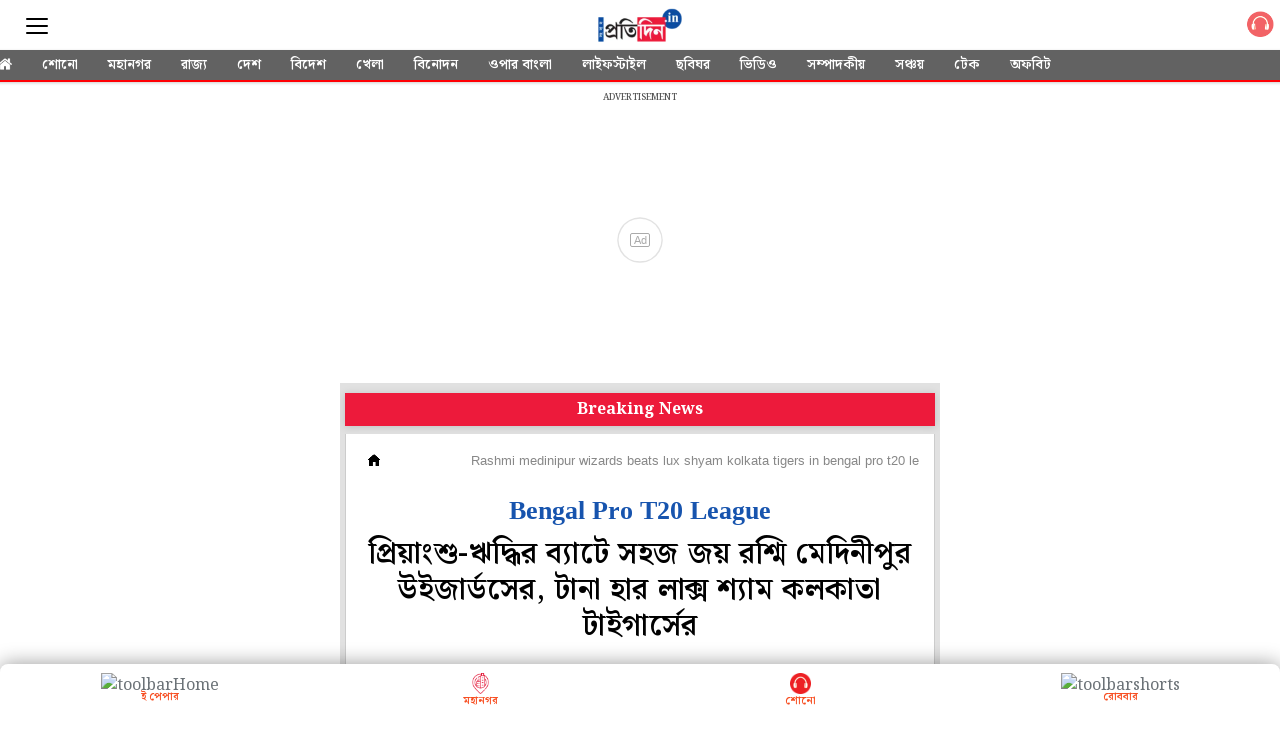

--- FILE ---
content_type: text/html; charset=UTF-8
request_url: https://m.sangbadpratidin.in/article/cricket/rashmi-medinipur-wizards-beats-lux-shyam-kolkata-tigers-in-bengal-pro-t20-league/963563?utm=relatednews
body_size: 19367
content:
<!DOCTYPE html>  <html ⚡>   <head>
    <meta charset="utf-8">
    <link rel="icon" type="image/png" sizes="16x16" href="https://www.sangbadpratidin.in/wp-content/uploads/2020/01/cropped-pro-32x32.jpg">
    <meta name="robots" content="index, follow" />
    <meta name="googlebot" content="index, follow, max-snippet:-1, max-image-preview:large, max-video-preview:-1" />
    <meta name="bingbot" content="index, follow, max-snippet:-1, max-image-preview:large, max-video-preview:-1" />
    <meta name="theme-color" content="#000">
    <link rel="manifest" href="https://m.sangbadpratidin.in/manifest.json">
    <title> প্রিয়াংশু-ঋদ্ধির ব্যাটে সহজ জয় রশ্মি মেদিনীপুর উইজার্ডসের, টানা হার লাক্স শ্যাম কলকাতা টাইগার্সের | sangbadpratidin </title>
    <meta name="description" content="৯ উইকেটে জয়ী রশ্মি মেদিনীপুর উইজার্ডস।">
    <link rel="canonical" href="https://sangbadpratidin.in/cricket/rashmi-medinipur-wizards-beats-lux-shyam-kolkata-tigers-in-bengal-pro-t20-league"/>
    <meta name="viewport" content="width=device-width,minimum-scale=1,initial-scale=1">
    <meta property="og:title" content="প্রিয়াংশু-ঋদ্ধির ব্যাটে সহজ জয় রশ্মি মেদিনীপুর উইজার্ডসের, টানা হার লাক্স শ্যাম কলকাতা টাইগার্সের" />
    <meta property="og:description" content="৯ উইকেটে জয়ী রশ্মি মেদিনীপুর উইজার্ডস।" />
    <meta property="og:image" content="https://mcmscache.epapr.in/post_images/website_356/post_42970699/full.jpg" />
    <script type="application/ld+json">
      {
        "@context": "http://schema.org",
        "@type": "NewsArticle",
        "mainEntityOfPage": "https://sangbadpratidin.in/cricket/rashmi-medinipur-wizards-beats-lux-shyam-kolkata-tigers-in-bengal-pro-t20-league",
        "keywords": "Cricket,Wriddhiman Saha,Sports News",
        "headline": "প্রিয়াংশু-ঋদ্ধির ব্যাটে সহজ জয় রশ্মি মেদিনীপুর উইজার্ডসের, টানা হার লাক্স শ্যাম কলকাতা টাইগার্সের",
        "datePublished": "2024-06-16T17:56:35+05:30",
        "dateModified": "2024-06-16T17:53:12+05:30",
        "description": "৯ উইকেটে জয়ী রশ্মি মেদিনীপুর উইজার্ডস।",
        "author": {
          "@type": "Organization",
          "name": "Sangbad Pratidin"
        },
        "publisher": {
          "@type": "Organization",
          "name": "Sangbad Pratidin",
          "logo": {
            "@type": "ImageObject",
            "url": "https://mcmscache.epapr.in/mcms/434/2d54d9862ff0227bf657100a1cb04324cdc55ea7.png",
            "width": 600,
            "height": 60
          }
        },
        "image": {
          "@type": "ImageObject",
          "url": "https://mc-webpcache.readwhere.in/discover.php?in=https://mcmscache.epapr.in/post_images/website_356/post_42970699/full.jpg",
          "height": 600,
          "width": 1200
        }
      }
    </script>
    <link rel="preload" href="https://mcmscache.epapr.in/mcms/434/b6c8072742f6f8ccb441358afba5493ca4584861.webp" as="image">
    <link rel="preload" href="" as="image">
    <link rel="preload" href="/workbox/workbox-sw.v3.0.0.js" as="script">
    <link rel="preload" href="https://mcmscache.epapr.in/mcms/108/603d6c861bf6b89db4374f87b065df513e061b7f.png" as="image">
    <link rel="preload" href="https://mcmscache.epapr.in/post_images/website_262/new_post_images/5c6ea4bcbe28a_search-cms.png" as="image">      <link rel="preload" href="https://mc-webpcache.readwhere.in/pro.php?size=large&in=https://mcmscache.epapr.in/post_images/website_356/post_42970699/full.jpg" as="image">       <link rel="preload" as="script" href="https://cdn.ampproject.org/v0/amp-twitter-0.1.js">
      <script async custom-element="amp-twitter" src="https://cdn.ampproject.org/v0/amp-twitter-0.1.js"></script>    <script async src="https://cdn.ampproject.org/v0.js"></script>
    <script async custom-element="amp-accordion" src="https://cdn.ampproject.org/v0/amp-accordion-0.1.js"></script>
    <script async custom-element="amp-social-share" src="https://cdn.ampproject.org/v0/amp-social-share-0.1.js"></script>
    <script async custom-element="amp-sidebar" src="https://cdn.ampproject.org/v0/amp-sidebar-0.1.js"></script>
    <script async custom-element="amp-analytics" src="https://cdn.ampproject.org/v0/amp-analytics-0.1.js"></script>
    <script async custom-element="amp-ad" src="https://cdn.ampproject.org/v0/amp-ad-0.1.js"></script>   
    <script async custom-element="amp-sticky-ad" src="https://cdn.ampproject.org/v0/amp-sticky-ad-1.0.js"></script>
    <script async custom-element="amp-install-serviceworker" src="https://cdn.ampproject.org/v0/amp-install-serviceworker-0.1.js"></script>
    <script async custom-element="amp-form" src="https://cdn.ampproject.org/v0/amp-form-0.1.js"></script>
    <script async custom-element="amp-bind" src="https://cdn.ampproject.org/v0/amp-bind-0.1.js"></script>
    <script async custom-element="amp-iframe" src="https://cdn.ampproject.org/v0/amp-iframe-0.1.js"></script>      <script async custom-element="amp-fx-flying-carpet" src="https://cdn.ampproject.org/v0/amp-fx-flying-carpet-0.1.js"></script>    <!-- <link href="https://fonts.googleapis.com/css?family=:400,500,600" rel="stylesheet"> -->
    <link rel="preconnect" href="https://fonts.googleapis.com">
<link rel="preconnect" href="https://fonts.gstatic.com" crossorigin>
<link href="https://fonts.googleapis.com/css2?family=Noto+Serif+Bengali:wght@100..900&display=swap" rel="stylesheet">
    <style amp-custom>body {
	background-color: #fff
}

amp-img {
	background: 0 0
}

button {
	margin-right: 20px
}

body {
	margin: 0
}

header {
	width: 100%;
	float: left;
	padding: 0;
}

footer {
	text-align: center;
	font-size: 1rem;
	padding: 20px 0 10px;
	background: #212121;
	color: #fff;
	margin-top: 20px;
	float: left;
	width: 100%;
	font-family: 'Noto Sans Bengali', sans-serif;
	font-size: .8em
}

footer a {
	color: #fff
}

amp-img {
	background-color: transparent;
	background: 0 0
}

a {
	text-decoration: initial;
	color: #6b7277
}

#sidebar1 {
    background: #626262;
}

.main {
	width: 100%;
	overflow-x: hidden;
	max-width: 600px;
	margin: 0 auto
}

.h11 {
	width: 100%;
	float: left;
	padding: 8px 0 0;
	margin: 0;
	background: #fff;
	position: relative;
	border-bottom: 0
}

.h11 a {
	border-bottom: 0;
	color: #fff;
	font-size: 1em;
	letter-spacing: -2px;
	text-align: center;
	display: inline-block;
}

.shonoIcn {
    width: 40px;
    float: right;
    padding-top: 3px;
}
.sidebar_ul {
	width: 100%;
	float: left;
	margin: 0;
	padding: 0
}

.sidebar_ul li {
	width: 100%;
	float: left;
	margin: 0;
	padding: 0;
	list-style: none
}

.sidebar_ul li a {
	width: 100%;
	float: left;
	color:#fff;
	margin: 0;
	padding: 12px 4%;
	border-bottom: 1px solid rgba(0,0,0,0.24);
	box-sizing: border-box;
}

.menu_all_amp {
	width: 100%;
	float: left;
	color: #fff;
	text-align: center;
	padding: 20px;
	font-weight: 700;
	background: #000;
	display: none;
}

.open_sidebar {
	width: 42%;
	border: 0;
	color: #555;
	margin: 8px 0 0 0;
	background: 0 0;
	float: left;
	padding: 0
}

.open_sidebar span.span_color {
	height: 2px;
	width: 100%;
	float: left;
	background: #555;
	border-radius: 5px;
	margin: 6px 0 3px
}

.open_sidebar span.span_color:nth-child(3) {
	width: 100%
}

amp-accordion {
	width: 100%
}

.common_width {
	width: 100%;
	float: left;
	background:#e1e1e1;
    padding: 0px 5px;
    box-sizing: border-box;
}

.float_20 {
	width: 16%;
	float: left;
	margin: 0 2%
}

.bottombar_ul {
	width: 100%;
	float: left;
	margin: 0;
	padding: 0;
	overflow: auto;
	white-space: nowrap;
	box-shadow: 0 1px 3px rgba(0, 0, 0, .2)
}

.h11 .bottombar_ul a.bottombar_ulist {
	display: inline-block;
	color: #fff;
	background: #626262;
	text-align: center;
	margin: 0 0 -2px 0;
	padding: 6px 13px 4px;
	font-size: 14px;
	line-height: 18px;
	text-decoration: none;
	border-bottom: 4px solid transparent;
	text-transform: uppercase;
	font-weight: 600;
	float: initial;
	width: auto;
	letter-spacing: 0
}

.main .h11 {
	height: auto;
	position: fixed;
}
.mgntop{
	margin-top: 83px;
}
.float_20 .open_sidebar {
	width: 22px;
	margin-top:8px
}
.search_div_menu .form-control:focus{
	outline: none;
}
.common_width.silder_menul .bottombar_ul {
	width: 104%;
	margin: 0 -2% 0;
	background: #626262;
	border-bottom: 2px solid #ff0004;
}
.search_div_menu .search_button{
	background: #515151;
}
.h11 .float_20 .epaper_link_second {
	margin: 6px 0 0 0;
	width: 100%;
	text-align: right
}

.h11 .float_20 .epaper_link_second amp-img {
	width: 31px;
	height: 31px
}

.h11 {
	background: #ba0406
}

.h11 {
	height: 50px
}

.menu-title {
	padding: 10px 6%;
	font-weight: 400;
	font-size: 15px;
	width: 92%;
	background: transparent;
    border: none;
    border-bottom: 1px solid rgba(0,0,0,0.24);
    color: #fff;
}

.menu-title:after {
	display: inline-block;
	content: "▾";
	padding: 0 0 0 1.5rem;
	color: #000;
	float: right
}

.h11 {
	height: 50px
}

.span_borderline:after {
	display: none
}

.header-time {
	color: #a8a3ae;
	font-size: 12px;
	padding: 10px 0 10px 0;
	border-top: 1px dashed #f4f4f4;
	width: 100%;
	float: left
}

h1 {
	margin: 0;
	padding: 10px 0;
	font-weight: 400;
	text-align: center;
	font-weight: 700
}

.common_width h2 {
	width: 100%;
	float: left;
	padding: 4px 0 10px;
	margin: 0 0 10px 0;
	font-size: 15px
}

.category_heading {
	color: #ec1134;
	width: 96%;
	float: left;
	position: relative;
	font-size: 1em;
	line-height: 1em;
	padding: 12px 0;
	margin: 0 2%;
	font-weight: 900;
	text-transform: uppercase;
	font-size: 33px;
    line-height: 37px;
    text-align: center;
}

.class_33 {
    width: 100%;
    float: left;
    padding: 0;
    background: #fff;
    padding: 1rem;
    border-left: 1px solid #ccc;
    border-right: 1px solid #ccc;
    box-sizing: border-box;
    padding-bottom: 0px;
    /*box-shadow: 0 0 12px rgba(0,0,0,0.2);
    -webkit-box-shadow: 0 0 12px rgba(0,0,0,0.2);
    -moz-box-shadow: 0 0 12px rgba(0,0,0,0.2);*/
}
.featured_stories {
	width: 100%;
	float: left;
	padding: 13px 0 8px;
/*	border-bottom: 1px solid #eee;*/
	position: relative
}

.text_featured {
	width: 100%;
	float: left;
	position: relative
}

.text_featured .card_image {
	width: 43%;
	float: left;
	background-color: #fff;
	height: 103px;
	overflow: hidden;
	background-size: cover;
	border-radius: 2px
}

.featured_post_title {
	width: 54%;
	float: left;
	margin: 0 0 0 3%;
	position: relative;
	right: 0
}

.featured_post_title .post_heading {
	width: 100%;
    float: left;
    font-size: 17px;
    color: #000;
    line-height: 26px;
    font-weight: 600;
    -webkit-line-clamp: 4;
    -webkit-box-orient: vertical;
    overflow: hidden;
    text-overflow: ellipsis;
    display: -webkit-box;
}

.featured_post_title time {
	font-size: 11px;
	color: #111;
	font-weight: 500;
	opacity: .6;
	margin-top: 2px;
	display: inline-block;
	padding: 0;
	display: none;
}

.view_all_home {
	float: right;
	font-size: 20px;
	position: absolute;
	right: 2%;
	color: #ec1134
}


.class_33 .featured_stories:nth-child(1) {
	padding: 0;
	width: 100%
}

/*---------------------- start ------------------------------------*/

.class_33.section_70000579 .featured_stories:nth-child(1) .card_image { /* categry 1st card */
	width: 100%;
	height: 28vh;
	box-shadow: none;
	border-radius: 0
}
.class_33.section_70000579 .featured_stories:nth-child(1) .featured_post_title {
	width: 100%;
	margin: 0;
	bottom: 0;
	padding: 2% 0 2px
}

.class_33.section_70000579 .featured_stories:nth-child(1) .featured_post_title .post_heading {
	font-size: 25px;
	line-height: 28px;
	padding: 6px 0 0 0;
	font-weight: 600;
    font-size: 25px;
    line-height: 1.3;
}

.class_33.section_70000579 .featured_stories:nth-child(1) .featured_post_title time {
	font-weight: 400;
	border: 0;
	padding: 3px 1px 3px;
	display: none;
}
.class_33.section_70000579 .featured_stories:nth-child(1) .featured_post_title .post_intro{
	display: block;
	float: left;
	width: 100%;
	margin-top: 10px;
}
.class_33.section_70000579 .featured_stories:nth-child(1) .featured_post_title .post_intro p{
    font-size: 17px;
    line-height: 26px;
    margin: 0px;
    font-weight: 500;
}
.class_33.section_70000579 .featured_stories:nth-of-type(3) .card_image {
    width: 100%;
    height: 28vh;
    box-shadow: none;
	border-radius: 0
}
.class_33.section_70000579 .featured_stories:nth-of-type(3) .featured_post_title{
	width: 100%;
	margin-left: 0px;
}
.class_33.section_70000579 .featured_stories:nth-of-type(3) .featured_post_title .post_heading {
	font-size: 25px;
	line-height: 28px;
	padding: 6px 0 0 0;
	font-weight: 600;
    font-size: 25px;
    line-height: 1.3;
}

.class_33.section_70001443 .featured_stories:nth-child(1) .card_image { /* categry 1st card */
	width: 100%;
	height: 28vh;
	box-shadow: none;
	border-radius: 0
}
.class_33.section_70001443 .featured_stories:nth-child(1) .featured_post_title {
	width: 100%;
	margin: 0;
	bottom: 0;
	padding: 2% 0 2px
}

.class_33.section_70001443 .featured_stories:nth-child(1) .featured_post_title .post_heading {
	font-size: 25px;
	line-height: 28px;
	padding: 6px 0 0 0;
	font-weight: 600;
    font-size: 25px;
    line-height: 1.3;
}

.class_33.section_70001443 .featured_stories:nth-child(1) .featured_post_title time {
	font-weight: 400;
	border: 0;
	padding: 3px 1px 3px;
	display: none;
}
.class_33.section_70001443 .featured_stories:nth-child(1) .featured_post_title .post_intro{
	display: block;
	float: left;
	width: 100%;
	margin-top: 10px;
}
.class_33.section_70001443 .featured_stories:nth-child(1) .featured_post_title .post_intro p{
    font-size: 17px;
    line-height: 26px;
    margin: 0px;
    font-weight: 500;
}
.class_33.section_70001443 .featured_stories:nth-of-type(3) .card_image {
    width: 100%;
    height: 28vh;
    box-shadow: none;
	border-radius: 0
}
.class_33.section_70001443 .featured_stories:nth-of-type(3) .featured_post_title{
	width: 100%;
	margin-left: 0px;
}
.class_33.section_70001443 .featured_stories:nth-of-type(3) .featured_post_title .post_heading {
	font-size: 25px;
	line-height: 28px;
	padding: 6px 0 0 0;
	font-weight: 600;
    font-size: 25px;
    line-height: 1.3;
}
.class_33.section_70001443 .readMor {
	display: none;
}


/*-------------------------- END --------------------------------*/

/*----------------------------SATRT ------------------------------*/

.class_33.section_25846265 .featured_stories:nth-child(2) .card_image {  /* categry 2nd card */
	width: 100%;
	height: 28vh;
	box-shadow: none;
	border-radius: 0
}

.class_33.section_25846265 .featured_stories:nth-child(2) .featured_post_title {
	width: 100%;
	margin: 0;
	bottom: 0;
	padding: 2% 0 2px
}

.class_33.section_25846265 .featured_stories:nth-child(2) .featured_post_title .post_heading {
	font-size: 25px;
	line-height: 28px;
	padding: 6px 0 0 0;
	font-weight: 600;
    font-size: 25px;
    line-height: 1.3;
}

.class_33.section_25846265 .featured_stories:nth-child(2) .featured_post_title time {
	font-weight: 400;
	border: 0;
	padding: 3px 1px 3px;
	display: none;
}

.class_33.section_70001444 .featured_stories:nth-child(2) .card_image {  /* categry 2nd card */
	width: 100%;
	height: 28vh;
	box-shadow: none;
	border-radius: 0
}

.class_33.section_70001444 .featured_stories:nth-child(2) .featured_post_title {
	width: 100%;
	margin: 0;
	bottom: 0;
	padding: 2% 0 2px
}

.class_33.section_70001444 .featured_stories:nth-child(2) .featured_post_title .post_heading {
	font-size: 25px;
	line-height: 28px;
	padding: 6px 0 0 0;
	font-weight: 600;
    font-size: 25px;
    line-height: 1.3;
}

.class_33.section_70001444 .featured_stories:nth-child(2) .featured_post_title time {
	font-weight: 400;
	border: 0;
	padding: 3px 1px 3px;
	display: none;
}

.class_33.section_70001444 .readMor {
	display: none;
}

/*-------------------------- END --------------------------------*/

/*----------------------------SATRT ------------------------------*/
.class_33.section_25846428 .featured_stories:nth-child(2) .card_image {  /* categry 3nd card */
	width: 100%;
	height: 28vh;
	box-shadow: none;
	border-radius: 0
}
.class_33.section_25846428 .featured_stories:nth-child(2) .featured_post_title {
	width: 100%;
	margin: 0;
	bottom: 0;
	padding: 2% 0 2px
}

.class_33.section_25846428 .featured_stories:nth-child(2) .featured_post_title .post_heading {
	font-size: 25px;
	line-height: 28px;
	padding: 6px 0 0 0;
	font-weight: bold;
}

.class_33.section_25846428 .featured_stories:nth-child(2) .featured_post_title time {
	font-weight: 400;
	border: 0;
	padding: 3px 1px 3px;
	display: none;
}

/*-------------------------- END 3--------------------------------*/

/*----------------------------SATRT 4------------------------------*/


.featured_stories.readMor {
    justify-content: center;
    width: 100%;
    float: left;
    display: flex;
}
.featured_stories.readMor a {
    border-radius: 5px;
    text-align: center;
    background: #ed1a3b;
    color: #fff;
    padding: 7px 13px;
    width: auto;
    border: 10px solid #fff;
    overflow: hidden;
    font-weight: 700;
}
.featured_stories.readMor:before {
    border: 1px solid #ccc;
    content: "";
    display: block;
    width: 100%;
    position: absolute;
    top: 41px;
    border-bottom: none;
    border-left: none;
    border-right: none;
}


/*-------------------------- END 4--------------------------------*/

/*----------------------------SATRT catgery 5------------------------------*/


.class_33.section_25846577 .featured_stories:nth-child(2) .card_image { /* categry 1st card */
	width: 100%;
	height: 28vh;
	box-shadow: none;
	border-radius: 0
}
.class_33.section_25846577 .featured_stories:nth-child(2) .featured_post_title {
	width: 100%;
	margin: 0;
	bottom: 0;
	padding: 2% 0 2px
}
.class_33.section_25846577 .featured_stories:nth-child(2) .featured_post_title .post_heading {
	font-size: 25px;
	line-height: 28px;
	padding: 6px 0 0 0;
	font-weight: 600;
    font-size: 25px;
    line-height: 1.3;
}
.class_33.section_25846577 .featured_stories:nth-child(2) .featured_post_title time {
	font-weight: 400;
	border: 0;
	padding: 3px 1px 3px;
	display: none;
}


/*---------------------------- END catgery 5------------------------------*/

/*----------------------------SATRT catgery 7------------------------------*/


.class_33.section_25846666 .featured_stories:nth-child(2) .card_image { /* categry 1st card */
	width: 100%;
	height: 28vh;
	box-shadow: none;
	border-radius: 0
}
.class_33.section_25846666 .featured_stories:nth-child(2) .featured_post_title {
	width: 100%;
	margin: 0;
	bottom: 0;
	padding: 2% 0 2px
}
.class_33.section_25846666 .featured_stories:nth-child(2) .featured_post_title .post_heading {
	font-size: 25px;
	line-height: 28px;
	padding: 6px 0 0 0;
	font-weight: 600;
    font-size: 25px;
    line-height: 1.3;
}
.class_33.section_25846666 .featured_stories:nth-child(2) .featured_post_title time {
	font-weight: 400;
	border: 0;
	padding: 3px 1px 3px;
	display: none;
}


/*---------------------------- END catgery 7------------------------------*/

/*----------------------------SATRT catgery 8------------------------------*/


.class_33.section_25847141 .featured_stories:nth-child(2) .card_image { /* categry 1st card */
	width: 100%;
	height: 28vh;
	box-shadow: none;
	border-radius: 0
}
.class_33.section_25847141 .featured_stories:nth-child(2) .featured_post_title {
	width: 100%;
	margin: 0;
	bottom: 0;
	padding: 2% 0 2px
}
.class_33.section_25847141 .featured_stories:nth-child(2) .featured_post_title .post_heading {
	font-size: 25px;
	line-height: 28px;
	padding: 6px 0 0 0;
	font-weight: 600;
    font-size: 25px;
    line-height: 1.3;
}
.class_33.section_25847141 .featured_stories:nth-child(2) .featured_post_title time {
	font-weight: 400;
	border: 0;
	padding: 3px 1px 3px;
	display: none;
}


/*---------------------------- END catgery 8------------------------------*/

/*----------------------------SATRT catgery  gallery------------------------------*/


.class_33.section_25847488 .featured_stories .card_image:before {
    content: "";
    background-image: url(https://mcmscache.epapr.in/mcms/434/140be959c49129cabf572016110fedd7c6d8093d.webp);
    display: block;
    position: absolute;
    bottom: 5px;
    width: 25px;
    height: 22px;
    z-index: 1;
    background-size: 24px;
    right: 5px;
    background-repeat: no-repeat;
}
.class_33.section_25847488 {
    background: #002e6e;
}
.class_33.section_25847488 .featured_post_title .post_heading{
	color: #fff;
}
.class_33.section_25847488 .featured_stories.readMor a {
    border-color: #002e6e;
}
.class_33.section_25847488 h2.headings2 {
    background: transparent;
}
.class_33.section_25847488 h2.headings2 a{
    color: #fff;
}

/*---------------------------- END catgery photo ------------------------------*/

/*---------------------------- SATRT catgery video ------------------------------*/


.class_33.section_28262607 .featured_stories .card_image:before {
    content: "";
    background-image: url(https://mcmscache.epapr.in/mcms/434/7e7c0abe05a6b9c507c8c0ffb8ea793f1056b1c5.webp);
    display: block;
    position: absolute;
    bottom: 5px;
    width: 25px;
    height: 25px;
    z-index: 1;
    background-size: 24px;
    right: 5px;
    background-repeat: no-repeat;
}
.class_33.section_28262607 {
    background: #000;
}

.class_33.section_28262607 .featured_post_title .post_heading{
	color: #fff;
}
.class_33.section_28262607 .featured_stories.readMor a {
    border-color: #000;
}
.class_33.section_28262607 h2.headings2 {
    background: transparent;
}
/*.class_33.section_28262607 h2.headings2 a{
    color: #fff;
}*/

/*---------------------------- End catgery video ------------------------------*/

/*----------------------------SATRT  catgry ------------------------------*/

.class_33.section_25847251 .featured_stories:nth-child(2) .card_image {  /* categry 2nd card */
	width: 100%;
	height: 28vh;
	box-shadow: none;
	border-radius: 0
}

.class_33.section_25847251 .featured_stories:nth-child(2) .featured_post_title {
	width: 100%;
	margin: 0;
	bottom: 0;
	padding: 2% 0 2px
}

.class_33.section_25847251 .featured_stories:nth-child(2) .featured_post_title .post_heading {
	font-size: 25px;
	line-height: 28px;
	padding: 6px 0 0 0;
	font-weight: 600;
    font-size: 25px;
    line-height: 1.3;
}

.class_33.section_25847251 .featured_stories:nth-child(2) .featured_post_title time {
	font-weight: 400;
	border: 0;
	padding: 3px 1px 3px;
	display: none;
}

/*-------------------------- END  categry--------------------------------*/


.class_33:nth-child(1) .featured_stories:nth-of-type(2) .card_image{
	width: 100%;
	height: 28vh;
	box-shadow: none;
	border-radius: 0
}
.poll {
    padding: 20px;
    background: #0b4da1;
}
/*.class_33:nth-child(4) .featured_stories {
	width: 100%;
	float: initial;
	margin-bottom:15px;
	display: inline-block;
	overflow: hidden;
	position: relative;
	background: #fff;
}*/

/*.class_33:nth-child(4) .featured_stories:nth-child(3) {
	display: none
}*/

/*.class_33:nth-child(4) .featured_stories .card_image {
	width: 100%;
	height: 24vh
}*/

/*.class_33:nth-child(4) .featured_stories .featured_post_title {
	width: 100%;
	margin: 10px 0px;
	position: relative;
}

.class_33:nth-child(4) .featured_stories .featured_post_title .post_heading {
	color: #000;
	text-align: left;
    font-weight: 600;
    font-size: 25px;
    line-height: 1.3;
}

.class_33:nth-child(4) .featured_stories .text_featured .gradient {
	background: rgba(0, 0, 0, .6);
	width: 100%;
	height: 100%;
	position: absolute;
	display: none
}

.class_33:nth-child(4) .featured_stories .featured_post_title time {
	opacity: .6;
	font-weight: 500;
	padding-left: 4px;
	color: #000;
	padding: 0
}

.class_33:nth-child(4) .featured_stories .featured_post_title .post {
	color: #000
}*/

.class_33 .featured_stories:nth-child(1) .featured_post_title .post_heading h1 {
	font-size: 20px;
	padding: 6px 0 0 0;
	line-height: 28px;
	text-align: left;
	width: 100%;
	font-weight: 600;
	font-size: 25px;
	line-height: 1.3;
}

.amp_Ad {
	width: 100%;
	float: left;
	text-align: center;
	margin: 90px auto 10px
}
.relatCont-Box .common_width.scrollable_section .card__article h2 {
    font-size: 17px;
    font-weight: 600;
    color: #000;
    text-align: left;
    line-height: 26px;
}


.top_headad {
	width: 100%;
	float: left;
	border-top: 1px solid #eee;
	background: #fff;
	padding: 5px 0 16px 0;
	display: none;
}

.common_width h2 {
	width: 100%;
	float: left;
	padding: 4px 0 0;
	margin: 0;
	font-size: 15px;
	background: #fff;
    box-sizing: border-box;
    /*border-left: 1px solid #ccc;
    border-right: 1px solid #ccc;*/
}

.footer-m__menu-group__2zBc4 {
	width: 96%;
	float: left;
	margin: 0 2% 20px;
	padding: 0 0 20px 0;
	border-bottom: 1px solid rgba(255, 255, 255, .6)
}

.footer-m__menu-group__2zBc4 li {
	float: left;
	list-style: none;
	padding: 8px 4%
}

h1 {
	margin: 0;
	padding: 10px 0;
	font-weight: 400;
	text-align: center;
	font-weight: 700
}

.h11 a img {
	width: auto;
	max-width: 68%
}



.common_amp h3 {
	padding: 0;
	margin: 0
}

.content-container p {
	line-height: 28px;
	font-size: 17px;
	padding: 0
}

.content-container p a {
	border-bottom: 2px solid #ec1134;
	font-weight: 700;
	color: #000
}

.article-body {
	color: #000
}

h3 {
	margin: 10px
}

.mainarticle {
    background: #fff;
    width: 100%;
    float: left;
    box-sizing: border-box;
    border-left: 1px solid #ccc;
    border-right: 1px solid #ccc;
    padding: 15px;
}

#socialShare {
	width: 100%;
	float: left;
	margin-left: 5px;
	margin: 10px 0;
	padding: 0 10px;
	text-align: center;
	border-bottom: 1px solid #ddd;
}

.mainarticle header h1 {
	width: 100%;
	float: left;
	text-align: left;
	padding: 0;
	margin: 0 0 4px 0;
	font-size: 24px;
	line-height: 30px;
	font-weight: 500;
	letter-spacing: .02em
}

.common_amp {
	width: 100%;
	float: left
}

.breadcrumb_links {
	width: 100%;
	float: left;
	padding: 0px 0 7px
}

.breadcrumb_links ul {
	width: 100%;
	float: left;
	margin: 0;
	text-align: left;
	padding: 0;
	position: relative;
	overflow: scroll;
	white-space: nowrap;
	display: -webkit-inline-box;
	padding-bottom: 5px;
}

.breadcrumb_links ul li {
	float: left;
	list-style: none;
	padding: 0;
	color: #888;
	margin: 0;
	display: inline-table;
}
.breadcrumb_links ul li:nth-child(2) a{
	padding-right: 0px;
}

.breadcrumb_links ul li a {
	float: left;
	list-style: none;
	padding: 3px 8px 0 8px;
	font-size: 12px;
	letter-spacing: .02em;
	text-decoration: none;
	line-height: 20px;
	margin: 0;
	font-weight: 700;
	display: none;
	color: #000;
	text-transform: uppercase;
	border-radius: 14px;
	margin-left:0px;
}
.breadcrumb_links ul li:last-child {
    padding-left: 8px;
    position: relative;
    top: 4px;
    font-family: 'Noto Sans Bengali', sans-serif;
}
.breadcrumb_links ul li:first-child a {
	display: block;
	padding-left: 0px;
}

.head_section .breadcrumb_links ul li:nth-child(2) a {
	display: block;
	margin-left: 0px;
}

amp-social-share.rounded {
	border-radius: 50%;
	background-size: 60%
}

.infinite_amp_carousel {
	width: 100%;
	float: left;
	display: inline-block
}
.article-body #img_fig {
    margin: 0px;
}
.article-body figcaption {
    width: 100%;
    float: left;
    font-style: italic;
    margin-bottom: 10px;
}
.article-body h4 {
    font-weight: 600;
    color: #ed1a3b;
    background: #f3f3f3;
    padding: 12px 12px;
    border-bottom: 1px solid #949494;
    margin: 0px 0;
    font-weight: 700;
}
.article-body h4 a {
    color: #124085;
}
.fullwidth_notifications{
	background: #124085;
}
.infinite_amp_carousel_category {
	width: 94%;
	float: left;
	text-align: left;
	display: inline-block;
	margin: 0 3% 4px;
	padding: 0 0 6px 0;
	font-size: 19px;
	text-transform: uppercase;
	position: relative;
	border-bottom: 1px solid #ddd;
	font-weight: 700
}

.infinite_amp_carousel_category:after {
	content: "";
	position: absolute;
	height: 7px;
	background: 0 0;
	width: 36%;
	bottom: -10px;
	left: 0;
	border-left: 3px solid #ba0406;
	border-top: 3px solid #ba0406
}

.infinite_amp_carousel .infinite_amp_carousel_width {
	overflow: auto;
	white-space: nowrap;
	width: 100%;
	float: left
}

.infinite_amp_carousel .infinite_amp_carousel_width .rlt_art {
	width: 100%;
    margin-left: 0%;
    margin-right: 0%;
    margin-top: 2%;
    float: left;
    background: #fff;
    display: inline-block;
    border-radius: 2px;
    border: 0;
}

.infinite_amp_carousel_width .rlt_art .card__padding .card__article h2 {
	font-size: 20px;
	color: #000;
	overflow: hidden;
	padding: 0 0 5px 0;
	font-weight: 600;
	line-height: 26px;
	margin: 5px 3% 0;
	white-space: initial;
	width: 94%;
	float: left;
	text-align: left
}

.infinite_amp_carousel_width .rlt_art .card__content {
	overflow: hidden;
	position: relative;
	color: #fff;
	padding: 0;
	border: 1px solid #ddd;
	width: 99%;
	border-top: 0
}
.relatCont-Box .related-content h2.category3 {
    margin: 0px;
    font-size: 18px;
    font-family: 'Noto Sans Bengali', sans-serif;
    margin-bottom: 15px;
}

.infinite_amp_carousel .fixed-container-normal2 {
	border-radius: 0;
	height: 23vh
}

.rlt_art {
	width: 100%;
	float: left;
	margin-bottom: 10px;
	border-bottom: 1px solid #ddd;
	padding-bottom: 0;
	position: relative;
	overflow: hidden;
	border-radius: 0
}

.rlt_art .card {
	position: relative
}

.fixed-container-normal2 {
	position: relative;
	width: 100%;
	height: 180px;
	margin: 0;
	border-radius: 2px;
	overflow: hidden
}

.card__content {
	position: relative;
	bottom: 0;
	width: 100%;
	float: left;
	padding: 0 0 3%;
	text-align: center
}

.timeanddateamp {
	width: 100%;
    float: left;
    font-size: 12px;
    padding: 0 0 5px 0px;
    color: #888;
    line-height: 22px;
}

.amp-next-page-default-separator {
	text-align: left;
	width: 94%;
	color: #fff;
	padding: 4px 3%;
	font-weight: 600;
	font-size: 13px;
	position: relative;
	margin: 10px 0
}

.amp-next-page-default-separator .triangle_down {
	width: 0;
	height: 0;
	border-left: 16px solid transparent;
	border-right: 16px solid transparent;
	position: absolute;
	bottom: -11px;
	z-index: 1;
	right: 11px
}

.amp_Ad_4 {
	width: 100%;
	float: left;
	margin: 10px 0;
	text-align: center
}

.mainarticle header h1 {
	font-size: 30px;
    line-height: 36px;
    text-align: center;
    font-weight: 600;
}

.amp_middle_widget {
	width: 106%;
	float: left;
	position: relative;
	margin: 0 0 10px -3%;
	padding: 0 0 1px 0
}

.amp_middle_widget h3 {
	width: 94%;
	float: left;
	text-align: left;
	display: inline-block;
	margin: 3% 0 0 3%;
	padding: 0 0 6px 0;
	font-size: 16px;
	text-transform: uppercase;
	position: relative;
	border-bottom: 1px solid rgba(255, 255, 255, .4);
	font-weight: 700;
	color: #fff
}

.amp_middle_widget .middle_carousel {
	width: 97%;
	float: left;
	overflow: auto;
	white-space: nowrap;
	height: 29vh;
	margin: 0 0 0 3%
}

.amp_middle_widget .middle_carousel .articleDiv {
	width: 44%;
	margin-left: 0;
	margin-right: 3%;
	margin-top: 5%;
	float: initial;
	background: #fff;
	display: inline-block;
	border-radius: 2px;
	position: relative
}

.amp_middle_widget .relatedarticle {
	width: 100%;
	height: 14vh
}

.amp_middle_widget .articleDiv a {
	width: 100%;
	float: left
}

.relatedPostTitle {
	margin: 0;
	background: #fff;
	font-weight: 700;
	font-size: 12px;
	position: absolute;
	bottom: -10vh;
	white-space: normal;
	color: #000;
	width: 90%;
	padding: 4% 5% 4%;
	height: 10vh;
	overflow: hidden
}

main {
	width: 100%;
    float: left;
    background: #e1e1e1;
    padding: 0 5px;
    box-sizing: border-box;
}

.advt_text {
	width: 100%;
	float: left;
	text-align: center;
	font-size: 9px;
	text-transform: uppercase;
	margin: 0 0 10px 0;
	opacity: .7;
	font-weight: 500
}

.footer-m__menu-group__2zBc4 {
	width: 96%;
	float: left;
	margin: 0 2% 20px;
	padding: 0 0 20px 0;
	border-bottom: 1px solid rgba(255, 255, 255, .6)
}

.footer-m__menu-group__2zBc4 li {
	float: left;
	list-style: none;
	padding: 8px 4%
}

.breadcrumb_links ul:after {
	display: none
}

.infinite_amp_carousel_category:after {
	display: none
}

.category_page_name .vatname:after {
	display: none
}

.category_page_name {
	text-align: left;
	color: #000;
	padding: 5px 0 3px 0;
	font-size: 22px;
	margin-top:10px ;
	width: 100%;
	position: relative;
	font-weight: 700;
	text-transform: uppercase
}

#entities_tags {
	width: 100%;
	float: left;
	border-bottom: 1px solid #eee;
	padding-bottom: 20px
}

.tags_links_search {
	width: 100%;
	float: left;
	margin-top: 20px;
}
.tags_links_search a {
    border-radius: 15px;
    background-color: #efefef;
    color: #777;
    padding: 4px 14px 4px;
    margin: 0 0 2% 0;
    text-decoration: none;
    display: inline-block;
    font-size: 13px;
    line-height: 20px;
    font-weight: 500;
    font-family: 'Noto Sans Bengali', sans-serif;
}
.relatCont-Box .related-content {
    padding: 0px;
}
.relatCont-Box .common_width.scrollable_section {
    background: transparent;
    padding: 0px;
}
.relatCont-Box{
	width: 100%;
	float: left;
}
.relatCont-Box {
    width: 100%;
    float: left;
    padding: 15px;
    box-sizing: border-box;
    background: #fff;
    margin-top: 10px;
    border-left: 1px solid #ccc;
    border-right: 1px solid #ccc;
}
.main .h11 .bottombar_ul a.bottombar_ulist:first-child {
	border-bottom: 2px solid #ff0004;
/*	background-color: #ff0004;*/
	padding: 6px 23px 6px 12px
}

.common_width h2:nth-child(17) {
	margin-top: 10px;
	margin-bottom: 0
}

.common_width h2:nth-child(17) a {
	border: 0;
	padding-top: 24px;
	margin: 0;
	padding: 16px 2% 0
}

.common_width h2:nth-child(17) a .view_all_home {
	color: #000
}

.class_33:nth-child(18) {
	padding: 5% 0 12px 8px;
	overflow: auto;
	white-space: nowrap
}

.class_33:nth-child(18) .featured_stories {
	width: 70%;
	float: initial;
	margin: 0 1%;
	padding: 0;
	display: inline-block;
	overflow: hidden;
	position: relative;
	border-radius: 8px;
	background: #fff;
	box-shadow: 0 1px 5px rgba(0, 0, 0, .15)
}

.class_33:nth-child(18) .featured_stories .text_featured .gradient {
	background: rgba(0, 0, 0, .6);
	width: 100%;
	height: 100%;
	position: absolute;
	display: none
}

.class_33:nth-child(18) .featured_stories .card_image {
	width: 100%;
	height: 24vh
}

.class_33:nth-child(18) .featured_stories .featured_post_title {
	width: 92%;
	margin: 0;
	bottom: 0;
	background: 0;
	position: relative;
	padding: 4%
}

.class_33:nth-child(18) .featured_stories .featured_post_title .post_heading {
	color: #000;
	line-height: 21px;
	font-weight: 600;
	letter-spacing: 0;
	font-size: 15px;
	white-space: initial;
	float: initial;
	height: 42px;
	overflow: hidden;
	padding: 0
}

.class_33:nth-child(18) .featured_stories .featured_post_title .post {
	color: #000
}

.class_33:nth-child(18) .featured_stories .featured_post_title time {
	opacity: .6;
	font-weight: 500;
	padding-left: 4px;
	color: #000;
	padding: 0
}

.view_all_home {
	display: none
}

.common_width h2 a::before {
	content: "";
	width: 30px;
	height: 15px;
	margin-right: 7px;
	margin-top: -2px;
	display: inline-block;
	background-color: #0c4da2;
	vertical-align: middle;
	display: none;
}

.bannertophead-ab {
	width: 100%;
	float: left;
	text-align: center;
	margin: auto;
	height: auto;
	background: #002e6e;
	padding: 9px 0 7px
}

.lefttopsec {
	display: inline-block;
	vertical-align: middle;
	float: left;
	margin-left: 5%
}

.bannertophead-ab .log {
	padding-top: 0;
	height: auto;
	min-height: 40px;
	width: 20%
}

.bannertophead-ab .apptext {
	font-size: 15px;
	line-height: 17px;
	display: inline-block;
	margin-bottom: 0;
	padding: 4px 21px 0;
	text-align: center;
	font-weight: 700;
	letter-spacing: 1px;
	margin-top: 6%;
	float: right
}

.installbttn {
	border-radius: 8px;
    cursor: pointer;
    padding: 8px 15px 6px;
    display: inline-block;
    font-size: 15px;
    line-height: normal;
    font-weight: bold;
}

.righttopsec {
	margin-top: 1%;
    margin-right: 3%;
    float: right;
}
.category_page_name h2.vatname {
    font-size: 33px;
    width: 100%;
    float: left;
    border-left: 1px solid #ccc;
    border-right: 1px solid #ccc;
    text-align: center;
    color: #ed1a3b;
}
.class_33.catgLst .featured_stories:nth-child(1) .card_image {
    width: 100%;
    height: 28vh;
}

.class_33.catgLst .featured_stories:nth-child(1) .featured_post_title{
	width: 100%;
	float: left;
	margin-left: 0px;
}

/*.common_width h2:nth-child(1){
	visibility: hidden;
	height: 1px;
}*/

.common_width h2:nth-child(3) a::before{
	background-color: #ec1134;
	display: none;
}
.common_width h2:nth-child(3) a{
	color: #ec1134;
}

.common_width h2:nth-child(7) a::before{
	background-color: #ec1134;
}

.common_width h2:nth-child(11) a::before{
	background-color: #ec1134;
}
.common_width h2:nth-child(15) a::before{
	background-color: #ec1134;
}
.common_width h2:nth-child(19) a::before{
	background-color: #ec1134;
}
.common_width h2:nth-child(23) a::before{
	background-color: #ec1134;
}
.common_width h2:nth-child(27) a::before{
	background-color: #ec1134;
}

.common_amp .article-body .infinite_amp_carousel_category{
	display:none;
}

.article-body .infinite_amp_carousel {
	width: 100%;
    float: left;
    background: #fff;
}
#header_socialShare {
    width: 100%;
    float: left;
    margin: 10px 0;
    padding: 0 10px;
    text-align: center;
    box-sizing: border-box;
}
#header_socialShare a {
	width:10%;
}
.center_header {
	width: 60%;
	float: left;
	border-bottom: 0;
	color: #fff;
	font-size: 1em;
	letter-spacing: -2px;
	text-align: center;
}
.todays_date {
    color: #000;
    word-spacing: 0.4em;
}
.link_list {
    list-style: none;
    padding: 0;
    margin: 0;
    width: 100%;
    float: left;
    text-align: center;
    margin: 0px;
    padding: 0px;
}
.link_list li {
    list-style: none;
    display: inline-block;
    padding: 0 10px 4px;
}
.link_list a {
    float: left;
    color: #fff;
    text-decoration: none;
    opacity: 0.6;
    font-family: 'Noto Sans Bengali', sans-serif;
}
.footer_share {
    margin-bottom: 3%;
    font-family: 'Noto Sans Bengali', sans-serif;
}

ul.download_app {
    width: 100%;
    float: left;
    list-style: none;
    text-align: center;
    margin: 0;
    padding: 0;
}
ul.download_app li {
    margin: 10px 0px 20px;
    font-family: 'Noto Sans Bengali', sans-serif;
}
.copyright_txt {
	width: 100%;
	float: left;
	display:none;
}
.infinite_amp_carousel .fixed-container-normal2, cover {
    width: 100%;
    height: 28vh;
}
.infinite_amp_carousel_width article.card__article.black_heading .rltd_carsl_category {
    color: #ed1a3b;
    padding-left: 12px;
    display: none;
}
/*----  marque css start ----*/

.marqCarousel {
    width: 100%;
    float: left;
    background: #fff;
    margin-top: 10px;
    margin-bottom: 10px;
    box-shadow: 0px 1px 8px #00000026;
}
.marqCarousel h3 {
    background: #ed1a3b;
    color: #fff;
    margin: 0px;
    padding: 4px;
    text-align: center;
    font-size: 16px;
}
.marquee {
    width: 100%;
    margin: 0 auto;
    white-space: nowrap;
    overflow: hidden;
    box-sizing: border-box;
    float: left;
    border-left: 10px solid #fff;
    border-right: 10px solid #fff;
}

.marquee .titl-marque {
  display: table-row;
  margin: 0px;
  white-space: nowrap;
  padding-left: 100%; 
  animation: marquee 50s linear infinite; /* Time must be adjusted based on total width of scrolled elements*/
}

.marquee .titl-marque li {
  width: 450px; /* Width of p elements must match the width of marquee "window"*/
  padding-left: 40px; /* Padding determines space between scrolled elements */
  display: table-cell; 
  padding: 5px 0px 4px 15px;
}
.marquee .titl-marque li:before {
    content: "";
    width: 7px;
    height: 7px;
    background: #ed1a3b;
    display: inline-block;
    position: relative;
    margin-right: 3px;
    top: 0px;
}
.marquee .titl-marque li a {
    font-weight: 600;
    font-size: 16px;
}
/* Make it move */
@keyframes marquee {
    0%   { transform: translate(0, 0); }
    100% { transform: translate(-100%, 0); }
}

/*-------------*/

ul.download_app li:nth-child(2) {
    padding-left: 13%;
    width: 50%;
    float: left;
    box-sizing: border-box;
    margin: 0px;
    text-align: right;
    padding-right: 10px;
}
ul.download_app li:nth-child(3) {
    width: 50%;
    float: left;
    padding-right: 13%;
    box-sizing: border-box;
    margin: 0px;
    text-align: left;
    padding-left: 10px;
}
.download_app li a img {
    width: 110px;
}

/*================*/

.breadcrumb_links ul li:nth-child(2):before {
    padding: 0 0 0 10px;
    color: #989898;
    box-sizing: border-box;
    font-weight: 600;
    content: "\00BB";
}
.breadcrumb_slug {
	color: #7b7b7b;
    font-size: 13px;
}
.posted {
	width: 100%;
	float: left;
	font-family: 'Noto Sans Bengali', sans-serif;
}
.updated {
	width: 100%;
	float: left;
	font-family: 'Noto Sans Bengali', sans-serif;
}
.published {
	width: 100%;
	float: left;
	color: #828282;
    font-size: 17px;
}

span.post_intro_article {
    text-align: center;
    float: left;
    width: 100%;
    margin: 3% 0;
    font-size: 22px;
    font-weight: normal;
    line-height: 34px;
}

.app_download_sec {
    width: 100%;
    margin: 13px auto;
    text-align: center;
    border-top: 1px solid #949494;
    border-bottom: 1px solid #949494;
    padding-top: 7px;
    float:left;
}

.app_download_sec a.dwntxt {
    font-size: 22px;
    display: block;
/*    font-family: times new roman;*/
font-family: 'Noto Sans Bengali', sans-serif;
    color: #ed1a3b;
}
.app_download_sec p {
    line-height:normal;
    font-size: 18px;
    margin-top: 6px;
}
.follow_sec {
    background: #f0eeee;
    padding: 10px;
    margin-top: 5px;
}
.follow_sec p {
    line-height: 32px;
    font-size: 18px;
    margin-top: 20px;
}
.follow_sec li {
    display: inline-block;
    margin: 8px 5px 0px 5px;
}
.img-fluid {
    max-width: 100%;
    height: auto;
}

.bottom_sticky_menu_toolbar{width:100%;float:left;display:none;border:none;height:52px;position:fixed;left:0;box-shadow:0 0 20px 0 rgb(0 0 0 / 40%);z-index:99;background:#fff;border-top:4px solid #fff}.bottom_sticky_menu_toolbar_sec{float:left;text-align:center;width:25%;padding:5px 0px}div#toolbar_first_show{text-align:center}.bottom_sticky_menu_toolbar_sec span.btm_stk_title{font-size:11px;width:100%;float:left;font-weight:600;padding-bottom:5px;height:8px;overflow:hidden;color:#f74e21;margin-top: -3%;}.bottom_sticky_menu_toolbar{bottom:0;display:block;border-radius:8px 8px 0 0}.bottom_sticky_menu_toolbar_sec{width:25%}


      body{font-family:'Noto Serif Bengali',sans-serif}amp-sidebar{width:60%;padding-right:0;background:#fff;font-family:'Noto Serif Bengali',serif}:root{--color-primary:#fff;--color-bg-light:#fff;--space-1:.5rem}.fixed-container,.fixed-height-container img{background-color:var(--color-primary)}.arena-btn{display: none;}.contain img{object-fit:contain}.fixed-height-container{position:relative;width:100%;float:left;height:auto;margin:0;z-index:0;text-align:center;overflow:hidden}.fixed-height-container a{position:relative;width:100%;height:100%;top:0;left:0}.h11{background:#FFFFFF;}.h11{border-bottom-color:#000;}.open_sidebar span.span_color{background: #000}.breadcrumb_links ul:after {content: "";position: absolute;height: 7px;background: transparent;width: 36%;bottom: -10px;left: 0;border-left: 3px solid #000;border-top: 3px solid #000;}.main .h11 .bottombar_ul a.bottombar_ulist:first-child{}/*amp-sidebar{border-left:10px solid ;}*/.relatedPostTitle {border-bottom: 3px solid #000;}.amp_middle_widget{background:#000;padding-left:10px;}.article-body{padding-top:10px;position:relative}#wpads-innerpage1{display:none}#wpads-innerpage2{display:none}#wpads-innerpage3{display:none}#wpads-innerpage4{display:none}.amp_middle_widget .relatedarticle{overflow:hidden}.fixed-container-normal3{position:relative;width:100%;height:90px;margin:0;border-radius:2px;overflow:hidden}.main{font-family:'Noto Serif Bengali',sans-serif;}.search_div_menu{ background: #515151; width: 100%; float: left; }.search_div_menu .form-control{ background: #515151;padding-left: 10px;height: 42px; margin: 0 0 0 10px; width: 70%; font-family: 'Noto Serif Bengali', sans-serif; border: none; font-size: 14px; } .search_div_menu .search_button{ background: #000; font-family: 'Noto Serif Bengali', sans-serif; color: #fff; width: 38px; border: none; padding: 6px 0 0 0; height: 44px; float: right;margin:0;}.search_div_menu .search_button{ background:#000; }.fullwidth_notifications{width: 100%;float: left;margin: 0px 0 4px 0;}#subscribeButton{width: 80%;float: left;;text-align: center;color: #fff;padding: 10px 0;margin: 0 10%;border-radius:4px;}#subscribeButton amp-img{display:inline-block;top:7px;left:-9px;animation:shake 2s;animation-iteration-count:infinite}#subscribeButton span{display:inline-block;margin:0 0 4px}@keyframes shake{0%{transform:translate(1px,1px) rotate(0deg)}10%{transform:translate(-1px,-2px) rotate(-1deg)}20%{transform:translate(-3px,0px) rotate(1deg)}30%{transform:translate(3px,2px) rotate(0deg)}40%{transform:translate(1px,-1px) rotate(1deg)}50%{transform:translate(-1px,2px) rotate(-1deg)}60%{transform:translate(-3px,1px) rotate(0deg)}70%{transform:translate(3px,1px) rotate(-1deg)}80%{transform:translate(-1px,-1px) rotate(1deg)}90%{transform:translate(1px,2px) rotate(0deg)}100%{transform:translate(1px,-2px) rotate(-1deg)}}.content_overlay_paytm{background:url(https://mcmscache.epapr.in/mcms/108/4982145eb2fb792bf2afec8dd7fcdd6f0d8804bf.png);height:100%;width:100%;position:absolute;left:0;top:0;z-index:999999}.lightbox-content{margin:10px auto 20px;width:100%;float:left}.aftercarousal{position:relative;width:94%;border-bottom:1px solid #eee;margin:3%;float:left}.slides_one{width:100%;float:left;height:30vh;background-size:cover;position:relative}.tap_expand{position:absolute;top:10px;right:10px;background: #000;color:#fff;font-size:11px;padding:3px 10px;border-radius:16px}.gallery_caption_ingallery{position:absolute;bottom:0;background:rgba(0,0,0,.6);color:#fff;width:94%;float:left;padding:3%;font-size:.94em;line-height:1.4em}#rwadx_adunit{position:fixed;bottom:0;left:0;width:350px;height:100%;height:-webkit-calc(100% - 50px);height:-moz-calc(100% - 50px);height:calc(100% - 50px);overflow:hidden;visibility:visible;z-index:2147483639;background:transparent;border:0;transition:transform .2s ease-in-out;backface-visibility:hidden;opacity:1;transform:translateY(0%);right:0;max-height:620px;min-width:360px;max-width:380px;top:unset}@media screen and (max-device-width: 760px){#rwadx_adunit{width:100%;height:calc(100%);right:0;top:unset;min-width:100%;max-width:100%;max-height:100%}} #audio_iframe{overflow:hidden;}         .main .h11{top:0;left:0;z-index:99}.mainarticle{margin-top:-2px;z-index:99}.amp-next-page-default-separator {background:#000;}.amp-next-page-default-separator .triangle_down {border-top: 16px solid #000;}       .bolder{
          width: 90%;
          float: left;
          position: fixed;
          bottom: 4%;
          left: 5%;
          text-align: left;
          background: linear-gradient(to left, transparent, #2c3e50, #2c3e50, #2c3e50);
          padding: 0 0% 2% 3%;
          border-left: 10px solid #dc2d43;
      }
      .bolder h1{
              width: 100%;
          float: left;
          margin: 0 0% 0%;
          text-align: left;
          font-size: 2em;
          line-height: 1em;
          color: #fff;
      }
      .bold{
          width: 90%;
          float: left;
          position: fixed;
          bottom: 4%;
          left: 5%;
          text-align: left;
          background: linear-gradient(to left, transparent, #2c3e50);
          padding: 0 0% 2% 3%;
          border-left: 10px solid #dc2d43;
      }
      .bold h2{
          width: 100%;
          float: left;
          margin: 0 0% 0%;
          text-align: left;
          font-size: 1.24em;
          line-height: 1em;
          color: #fff;
          padding: 3% 0 1% 0;
          font-weight: 300;
      }
      .home_span{
        background: #dc2d43;
        color: #fff;
        font-size: 12px;
        border-radius: 2px;
        padding: 2px 6px;
        margin: 10px 0 0px 0;
        display: inline-block;
      }
      .article-body .infinite_amp_carousel_category{
          width: 100%;
          float: left;
          padding: 10px 10px 0px 10px;
          margin: 2px 0 -10px 0px;
          color: #000;
          text-transform: capitalize;
          font-size: 20px;
          font-weight: bold;
          border-bottom: 2px solid #000;
      }
      .article-body .infinite_amp_carousel{
        /*float: left;
        margin: 0 0 20px -10px;
        background: ;
        padding: 0px 10px 10px 10px;*/
      }
      .infinite_amp_carousel{
        background: #000;
        color: #fff;
      }
      .breadcrumb_links ul li:nth-child(1):before {
        padding: 0 0 0 10px;
        color: #989898;
        box-sizing: border-box;
        font-weight: 600;
        content: "\00BB";
      }

      .breadcrumb_links ul li a{
        color: #000;
      }

      .breadcrumb_links ul li:nth-child(2) a {
        display: block;
        margin-left: 8px;
      }
      
      #subscribeButton{background:transparent;}.open_sidebar span.span_color { margin-top: 2px; border-radius: 1px; } .bannertophead-ab .apptext{ letter-spacing: 0px; }amp-sticky-ad {z-index: 99999;}      figure {
          position: relative;
          width: 100%;
          float: left;
          min-height: 300px;
          margin-bottom: 30px;
      }
      .rltd_carsl_category {
        display: block;
        color: #000;
        text-align: left;
        width: 100%;
        float: left;
        font-weight: bold;
        padding: 2% 2% 0 2%;
      }
      .installbttn {
        border: 1px solid #ff0004;
        background: #ff0004;
        color: #fff;
      }
      .bannertophead-ab .apptext {
        font-family: 'Noto Serif Bengali', sans-serif;
        color: #fff      }
              footer{margin-bottom: 11%;}       .focused_key {
        font-size: 26px;
        color: #1754ae;
        font-family: Times New Roman;
        font-weight: 600;
        margin: 10px 0;
        float: left;
        width: 100%;
        text-align: center;
      }
      .highlights {
        background: #ed1a3b;
        margin: 21px 0 30px;
        float:left;
        width: 100%;
      }
      .high_fnt_bold {
          background: #fff;
          width: 145px;
          font-size: 27px;
          line-height: 38px;
          text-align: center;
          margin: auto;
          color: #ed1a3b;
      
      }
      .highlights li {list-style-type: square;}
      .highlights li {
        font-size: 19px;
        color: #fff;
        line-height: 28px;
        margin-top: 25px;
        position: relative;
    }
    .highlights span {display: none;}
    </style>
    <style amp-boilerplate>body{-webkit-animation:-amp-start 8s steps(1,end) 0s 1 normal both;-moz-animation:-amp-start 8s steps(1,end) 0s 1 normal both;-ms-animation:-amp-start 8s steps(1,end) 0s 1 normal both;animation:-amp-start 8s steps(1,end) 0s 1 normal both}@-webkit-keyframes -amp-start{from{visibility:hidden}to{visibility:visible}}@-moz-keyframes -amp-start{from{visibility:hidden}to{visibility:visible}}@-ms-keyframes -amp-start{from{visibility:hidden}to{visibility:visible}}@-o-keyframes -amp-start{from{visibility:hidden}to{visibility:visible}}@keyframes -amp-start{from{visibility:hidden}to{visibility:visible}}</style>
    <noscript><style amp-boilerplate>body{-webkit-animation:none;-moz-animation:none;-ms-animation:none;animation:none}</style></noscript>


  
  <script async custom-element="amp-access" src="https://cdn.ampproject.org/v0/amp-access-0.1.js"></script>

 <script async custom-template="amp-mustache" src="https://cdn.ampproject.org/v0/amp-mustache-0.2.js"></script>

<script id="amp-access" type="application/json">
        [{
            "noPingback": true,
            "authorization": "https://fireworktv.com/embed/amp-access?&source_url=SOURCE_URL&ampdoc_url=AMPDOC_URL&canonical_url=CANONICAL_URL&document_referrer=DOCUMENT_REFERRER&reader_id=READER_ID&_=RANDOM",
            "authorizationFallbackResponse": {
                "access": false,
                "error": true
            },
            "namespace": "fwn"
        }]
    </script>
  </head>
  <body> 
          <!-- Configure comscore analytics -->
      <amp-analytics type="comscore">
        <script type="application/json">
          { 
            "vars": { 
              "c2": "34756847"
            },
            "extraUrlParams": {
              "comscorekw": "amp"
            }
          }
        </script>
      </amp-analytics> 
<amp-analytics type="googleanalytics">
    <script type="application/json">
       {
         "vars": {
           "account": "UA-86303243-18"
         },
         "triggers": {
           "trackPageview": {
             "on": "visible",
             "request": "pageview"
           }
         }
       }
    </script>
</amp-analytics>

<amp-analytics type="googleanalytics">
    <script type="application/json">
       {
         "vars": {
           "account": "UA-61441346-1"
         },
         "triggers": {
           "trackPageview": {
             "on": "visible",
             "request": "pageview"
           }
         }
       }
    </script>
 </amp-analytics>

 <amp-analytics type="googleanalytics">
    <script type="application/json">
       {
         "vars": {
           "account": "UA-113999565-1"
         },
         "triggers": {
           "trackPageview": {
             "on": "visible",
             "request": "pageview"
           }
         }
       }
    </script>
 </amp-analytics>    <amp-analytics type="gtag" data-credentials="include">
      <script type="application/json">
        {
          "vars": {
            "gtag_id": "UA-86303243-18",
            "config": {
                "UA-86303243-18": { "groups": "default" }
            }
          },
          "extraUrlParams": {
            "ni": 1 
          },
          "triggers": {
            "scrollMeasure": {
              "on": "scroll",
              "scrollSpec": {
                "verticalBoundaries": [50]
              },
              "vars": {
                "event_category": "Track_Page_Depth_Article_Page_50% :: sangbadpratidin",
                "event_name": "Track_Page_Depth_Article_Page_50% :: sangbadpratidin",
                "event_label": "Track_Page_Depth_Article_Page_50% :: sangbadpratidin",
                "value":50
              }
            }
          }
        }
      </script> 
    </amp-analytics>
    <amp-analytics type="gtag" data-credentials="include">
      <script type="application/json">
          {
              "vars": {
                  "gtag_id": "UA-86303243-18",
                  "config": {
                      "UA-86303243-18": { "groups": "default" }
                  }
              },
              "extraUrlParams": {
                  "ni": 1 
              },
              "triggers": {
                  "scrollMeasure": {
                      "on": "scroll",
                      "scrollSpec": {
                          "verticalBoundaries": [75]
                      },
                      "vars": {
                          "event_category": "Track_Page_Depth_Article_Page_75% :: sangbadpratidin",
                          "event_name": "Track_Page_Depth_Article_Page_75% :: sangbadpratidin",
                          "event_label": "Track_Page_Depth_Article_Page_75% :: sangbadpratidin",
                          "value":75
                      }
                  }
              }
          }
      </script>
    </amp-analytics>
    <amp-sidebar id="sidebar1" layout="nodisplay" side="left">
      <div class="search_div_menu">
        <form action="/topic" target="_top">
           <input class="form-control" required name="keyword" id="keyword" placeholder="Search">
           <button type="submit" class="search_button"> 
            <amp-img src="https://mcmscache.epapr.in/post_images/website_262/new_post_images/5c6ea4bcbe28a_search-cms.png" alt="search" height="20" width="20"></amp-img>
            </button>
        </form>
      </div>
      <div class="menu_all_amp"> Menu </div>
      <ul class="sidebar_ul">           <li class="sidebar_ul_list"><a class="ripple" href="https://shono.sangbadpratidin.in/">শোনো</a></li>          <li class="sidebar_ul_list side_25846265"><a href="https://m.sangbadpratidin.in/category/25846265/kolkata">মহানগর</a></li>           <li class="sidebar_ul_list side_25846428"><a href="https://m.sangbadpratidin.in/category/25846428/bengal">রাজ্য</a></li>           <li class="sidebar_ul_list side_25846520"><a href="https://m.sangbadpratidin.in/category/25846520/india">দেশ</a></li>           <li class="sidebar_ul_list side_25846617"><a href="https://m.sangbadpratidin.in/category/25846617/world">বিদেশ</a></li>           <li class="sidebar_ul_list"> <amp-accordion disable-session-states>
            <section>
              <h4 class="menu-title"> খেলা </h4>
              <ul class="amp-menu-bar">                     <li> <a href="https://m.sangbadpratidin.in/category/25846754/cricket">ক্রিকেট</a> </li>                     <li> <a href="https://m.sangbadpratidin.in/category/25846791/football">ফুটবল</a> </li>                     <li> <a href="https://m.sangbadpratidin.in/category/25846809/others">অন্যান্য</a> </li>               </ul>
            </section>
          </amp-accordion> </li>           <li class="sidebar_ul_list"> <amp-accordion disable-session-states>
            <section>
              <h4 class="menu-title"> বিনোদন </h4>
              <ul class="amp-menu-bar">                     <li> <a href="https://m.sangbadpratidin.in/category/25847156/cinema">হলি বলি টলি</a> </li>                     <li> <a href="https://m.sangbadpratidin.in/category/25847181/television">টেলি দুনিয়া</a> </li>                     <li> <a href="https://m.sangbadpratidin.in/category/25847209/film-review">ফিল্ম রিভিউ</a> </li>                     <li> <a href="https://m.sangbadpratidin.in/category/25847228/event">সংস্কৃতি</a> </li>               </ul>
            </section>
          </amp-accordion> </li>           <li class="sidebar_ul_list side_25846577"><a href="https://m.sangbadpratidin.in/category/25846577/bangladesh">ওপার বাংলা</a></li>           <li class="sidebar_ul_list"> <amp-accordion disable-session-states>
            <section>
              <h4 class="menu-title"> লাইফস্টাইল </h4>
              <ul class="amp-menu-bar">                     <li> <a href="https://m.sangbadpratidin.in/category/25847262/health">প্রেসক্রিপশন</a> </li>                     <li> <a href="https://m.sangbadpratidin.in/category/25847301/relationship">সম্পর্ক</a> </li>                     <li> <a href="https://m.sangbadpratidin.in/category/25847309/fashion">ফ্যাশন</a> </li>                     <li> <a href="https://m.sangbadpratidin.in/category/25847324/food">পেটপুজো</a> </li>                     <li> <a href="https://m.sangbadpratidin.in/category/25847412/travel">টোটো</a> </li>                     <li> <a href="https://m.sangbadpratidin.in/category/25847459/home-decor">গেরস্থালি</a> </li>               </ul>
            </section>
          </amp-accordion> </li>           <li class="sidebar_ul_list side_25847488"><a href="https://m.sangbadpratidin.in/category/25847488/photo">ছবিঘর</a></li>           <li class="sidebar_ul_list side_28262607"><a href="https://m.sangbadpratidin.in/category/28262607/ভিডিও">ভিডিও</a></li>           <li class="sidebar_ul_list side_25847591"><a href="https://m.sangbadpratidin.in/category/25847591/editorial">সম্পাদকীয়</a></li>           <li class="sidebar_ul_list side_40912437"><a href="https://m.sangbadpratidin.in/category/40912437/personalfinance">সঞ্চয়</a></li>           <li class="sidebar_ul_list side_25847359"><a href="https://m.sangbadpratidin.in/category/25847359/tech">টেক</a></li>           <li class="sidebar_ul_list side_25847571"><a href="https://m.sangbadpratidin.in/category/25847571/offbeat">অফবিট</a></li>          
    </ul>
  </amp-sidebar>
  <div id="target-element"> </div>
  <div class="main">         <a class="next"  href="https://m.sangbadpratidin.in/article/cricket/report-says-tilak-varma-to-get-fitness-clearance-from-bcci-after-simulation-game/1122664?utm=ampnext">
          <i class="icon_right"></i> 
        </a>     <header class="h11" > 
      <div class="float_20">
        <button class="open_sidebar" aria-label="Sidebar" on="tap:sidebar1">
          <span class="span_color">  </span>
          <span class="span_color">  </span>
          <span class="span_color">  </span>
        </button>
      </div>
      <div class="center_header">
            <a href="https://m.sangbadpratidin.in/" title="logo">
              <amp-img class="logo_img" src="https://mcmscache.epapr.in/mcms/434/b6c8072742f6f8ccb441358afba5493ca4584861.webp" alt="logo" height="34" width="100"></amp-img> 
            </a>
          </div>

        <div class="shonoIcn">
            <a href="https://shono.sangbadpratidin.in/" title="shono-link"><img src="https://mcmscache.epapr.in/mcms/434/b2d31e6fbcf1d79a040309ec57c9eb9a127e9b13.webp" alt="shono"></a>
        </div>

      <div class="float_20" style="margin:0;">         
      </div>         <div class="common_width silder_menul" style="position:relative;">
          <div class="bottombar_ul">              <a class="bottombar_ulist" href="https://m.sangbadpratidin.in/">
                <amp-img width="14" height="14" style="margin: 0 -10px -2px 6px;" src="https://mcmscache.epapr.in/mcms/563/148eb5fff591494807ce42d3b5c99ac6e71bada8.webp" alt="home"> </amp-img>
              </a>                 <a class="bottombar_ulist ud_list ud_শোনো" href="https://shono.sangbadpratidin.in/">শোনো</a>                <a class="bottombar_ulist ud_list ud_25846265" href="https://m.sangbadpratidin.in/category/25846265/kolkata">মহানগর</a>                 <a class="bottombar_ulist ud_list ud_25846428" href="https://m.sangbadpratidin.in/category/25846428/bengal">রাজ্য</a>                 <a class="bottombar_ulist ud_list ud_25846520" href="https://m.sangbadpratidin.in/category/25846520/india">দেশ</a>                 <a class="bottombar_ulist ud_list ud_25846617" href="https://m.sangbadpratidin.in/category/25846617/world">বিদেশ</a>                 <a class="bottombar_ulist ud_list ud_25846754" href="https://m.sangbadpratidin.in/category/25846754/cricket"> খেলা</a>                 <a class="bottombar_ulist ud_list ud_25847156" href="https://m.sangbadpratidin.in/category/25847156/cinema"> বিনোদন</a>                 <a class="bottombar_ulist ud_list ud_25846577" href="https://m.sangbadpratidin.in/category/25846577/bangladesh">ওপার বাংলা</a>                 <a class="bottombar_ulist ud_list ud_25847262" href="https://m.sangbadpratidin.in/category/25847262/health"> লাইফস্টাইল</a>                 <a class="bottombar_ulist ud_list ud_25847488" href="https://m.sangbadpratidin.in/category/25847488/photo">ছবিঘর</a>                 <a class="bottombar_ulist ud_list ud_28262607" href="https://m.sangbadpratidin.in/category/28262607/ভিডিও">ভিডিও</a>                 <a class="bottombar_ulist ud_list ud_25847591" href="https://m.sangbadpratidin.in/category/25847591/editorial">সম্পাদকীয়</a>                 <a class="bottombar_ulist ud_list ud_40912437" href="https://m.sangbadpratidin.in/category/40912437/personalfinance">সঞ্চয়</a>                 <a class="bottombar_ulist ud_list ud_25847359" href="https://m.sangbadpratidin.in/category/25847359/tech">টেক</a>                 <a class="bottombar_ulist ud_list ud_25847571" href="https://m.sangbadpratidin.in/category/25847571/offbeat">অফবিট</a>    

          </div>

        </div>    </header>

    <div class="amp_Ad"><span class="advt_text"> Advertisement </span><div style="
    width: 100%;
    float: left;
">
<amp-ad width=300 height=250
    type="doubleclick"
    data-slot="/21749417910/Sangbadpratidin_AMP_TOP">
</amp-ad>
</div>
</div>

    <main role="main" class="margintp_artcle"> <div class="marqCarousel">
    <h3 style="background:#ed1a3b;color:#fff">Breaking News</h3>
    <div class="marquee">
      <ul class="titl-marque">       </ul>
    </div>
</div><!-- page cached at 2026-01-31 11:26:21 -->      <article class="mainarticle">
        
        <div class="head_section">
          <div class="breadcrumb_links" >
            <ul> 
              <li> <a href="https://m.sangbadpratidin.in/"> <amp-img alt="home" width="14" height="14" style="margin: 0 -10px -2px 6px;" src="https://mcmscache.epapr.in/post_images/website_356/new_post_images/602a592e00ab0_home-button-1.png"> </amp-img> </a>
              </li>   
                <li> <a href="https://m.sangbadpratidin.in/category/25846754/cricket"> ক্রিকেট </a> </li>   
                <li> <a href="https://m.sangbadpratidin.in/category/25846666/sports"> খেলা </a> </li>               <li class="breadcrumb_slug"> Rashmi medinipur wizards beats lux shyam kolkata tigers in bengal pro t20 league </li>
            </ul>
          </div>
          <header>
            <span class="focused_key"> Bengal Pro T20 League </span>
            <h1 class="post_title_article"> প্রিয়াংশু-ঋদ্ধির ব্যাটে সহজ জয় রশ্মি মেদিনীপুর উইজার্ডসের, টানা হার লাক্স শ্যাম কলকাতা টাইগার্সের </h1>
            <span class="post_intro_article"> ৯ উইকেটে জয়ী রশ্মি মেদিনীপুর উইজার্ডস। </span>
            
          </header>
        </div>
       

                  <div class="common_amp" style="">
            <div class="fixed-height-container">                <a href="https://mc-webpcache.readwhere.in/mcms.php?size=large&in=https://mcmscache.epapr.in/post_images/website_356/post_42970699/full.jpg" style="width:100%;float:left;"> <amp-img class="contain" style="margin-bottom: 10px;" id="floating-headline-img"
                 src="https://mc-webpcache.readwhere.in/pro.php?size=large&in=https://mcmscache.epapr.in/post_images/website_356/post_42970699/full.jpg"
                 width="500" height="344" layout="responsive" alt="প্রিয়াংশু-ঋদ্ধির ব্যাটে সহজ জয় রশ্মি মেদিনীপুর উইজার্ডসের, টানা হার লাক্স শ্যাম কলকাতা টাইগার্সের">
                 <!-- fallback -->
                 <amp-img class="contain" style="margin-bottom: 10px;" id="floating-headline-img-fallback" fallback
                 src="https://mc-webpcache.readwhere.in/mcms.php?size=large&in=https://mcmscache.epapr.in/post_images/website_356/post_42970699/full.jpg"
                 width="500" height="344" layout="responsive" alt="প্রিয়াংশু-ঋদ্ধির ব্যাটে সহজ জয় রশ্মি মেদিনীপুর উইজার্ডসের, টানা হার লাক্স শ্যাম কলকাতা টাইগার্সের">
                 </amp-img> </amp-img> </a>             </div>
          </div>
        <div>        </div>


        <div class="timeanddateamp"><span class='published'>Published By: Arpan Das</span><span class='posted'>Posted: 05:52 PM Jun 16, 2024</span><span class='updated'>Updated: 05:53 PM Jun 16, 2024</span>        </div>              <div id="socialShare">
              <!-- <amp-social-share class="rounded" type="email" width="36" height="36"></amp-social-share> -->
              <amp-social-share class="rounded" type="facebook" data-param-app_id="" width="36" height="36"></amp-social-share>
              <!-- <amp-social-share class="rounded" type="gplus" width="36" height="36"></amp-social-share> -->
              <amp-social-share class="rounded" type="linkedin" width="36" height="36"></amp-social-share>
              <!-- <amp-social-share class="rounded" type="tumblr" width="36" height="36"></amp-social-share> -->
              <amp-social-share class="rounded" type="twitter" width="36" height="36"></amp-social-share>
              <amp-social-share class="rounded" type="whatsapp" width="36" height="36"></amp-social-share>
              <span>
                <a target="_blank" title="Share on Koo App" rel="nofollow" href="https://www.kooapp.com/create?title=প্রিয়াংশু-ঋদ্ধির ব্যাটে সহজ জয় রশ্মি মেদিনীপুর উইজার্ডসের, টানা হার লাক্স শ্যাম কলকাতা টাইগার্সের https://sangbadpratidin.in/cricket/rashmi-medinipur-wizards-beats-lux-shyam-kolkata-tigers-in-bengal-pro-t20-league&amp;link=https://sangbadpratidin.in/cricket/rashmi-medinipur-wizards-beats-lux-shyam-kolkata-tigers-in-bengal-pro-t20-league&amp;language=en&amp;utm_source=kooapp">
                  <amp-img style="border-radius: 30px;" src="https://mcmscache.epapr.in/mcms/501/15a7b050f5264426f1033badcb712910b263ae6c.png" alt="Koo App" height="36px" width="36px"></amp-img>
              </a>
              </span>
            </div> 

        <div class="content-container common_amp">
          <div class="article-body" itemprop="articleBody"><div class="amp_Ad_4"><amp-sticky-ad layout="nodisplay">
<amp-ad
data-block-on-consent
width="320"
height="100"
type="seedtag"
data-adunit-id="33156803"
data-publisher-id="3922-8985-01"
data-placement="inScreen">
</amp-ad>
</amp-sticky-ad>

</div><p ><strong>লাক্স শ্যাম কলকাতা টাইগার্স: ১২০/৯ (অভিষেক ৩০, সুদীপ ২১, শ্রেয়ান ৯/২)<br />
রশ্মি মেদিনীপুর উইজার্ডস: ১২৫/১ (প্রিয়াংশু ৫৪, ঋদ্ধিমান ৩৬, সায়ন ঘোষ ৩০/১)<br />
৯ উইকেটে জয়ী রশ্মি মেদিনীপুর উইজার্ডস।</strong><div class="amp_Ad_4"><span class="advt_text"> Advertisement </span><div style="
    width: 100%;
    float: left;text-align:center;
"> <amp-iframe
    width="300"
    height="300"
    layout="responsive"
    sandbox="allow-scripts allow-same-origin allow-popups allow-popups-to-escape-sandbox"
    frameborder="0"
    src="https://adxwidgets.readwhere.com/product-advertising?ptag=sangbad&keyword=all">
    <amp-img layout="fill" src="https://mcmscache.epapr.in/mcms/434/a8a2c017e2b91afd0d2f9fd5d52ed44cbc32e704.jpg" placeholder></amp-img>
</amp-iframe>
</div>

<amp-ad width=300 height=250
    type="doubleclick"
    data-slot="/21749417910/Sangbadpratidin_AMP_MID">
</amp-ad>
</div></p>
<p><strong>সংবাদ প্রতিদিন ডিজিটাল ডেস্ক:</strong> বেঙ্গল প্রো টি-টোয়েন্টিতে জয়ের মুখ দেখল রশ্মি মেদিনীপুর উইজার্ডস (Rashmi Medinipur Wizards)। তাও যথেষ্ট দাপটের সঙ্গে। এদিন তারা হারাল লাক্স শ্যাম কলকাতা টাইগার্সকে (Lux Shyam Kolkata Tigers)। ৯ উইকেটে অনায়াসে জয় ছিনিয়ে নেয় সুদীপ চট্টোপাধ্যায়ের দল।<div class="amp_Ad_4"><div class="incontent_extra_ad_div"><amp-ad
data-block-on-consent
width="300"
height="250"
type="seedtag"
data-adunit-id="33156807"
data-publisher-id="3922-8985-01"
data-placement="inArticle">
</amp-ad></div></div></p>
<p>এদিন প্রথমে ব্যাট করে কলকাতা টাইগার্স। চলতি বিপিএলে (Bengal Pro T20 League) ম্যাচের যেরকম গতিপ্রকৃতি, সেরকমই হল তাদের সঙ্গে। অল্প রানেই থেমে গেল অভিষেক পোড়েলদের ইনিংস। শুরু থেকেই রানের গতি তুলতে পারেননি। অধিনায়ক অভিষেক ৩০ রান করলেও নেন ৪০টি বল। বড় রান পেলেন না করণ লালও। তাঁরা ছাড়া সন্দীপ তোমার ও রণিত ঘোষই একমাত্র দুসংখ্যার রান করেন। বাকিরা সকলেই ব্যর্থ। মেদিনীপুরের শ্রেয়ান চক্রবর্তী মাত্র ৯ রান দিয়ে তুলে নেন ২ উইকেট। ৯ উইকেট হারিয়ে কলকাতা থেমে যায় ১২০ রানে।<div class="amp_Ad_4"></div></p>
<h4>[আরও পড়ুন: <a href="https://www.sangbadpratidin.in/sports/football/uefa-euro-2024-strength-and-weakness-of-england/" target="_blank">বেলিংহামদের হাত ধরে ইউরো কি ‘ঘরে’ ফিরবে? একনজরে ইংল্যান্ডের শক্তি-দুর্বলতা</a>]</h4>
<p>ব্যাট করতে নেমে একেবারেই অসুবিধার মুখে পড়েননি ঋদ্ধিমান সাহারা। ২২ বলে ঝোড়ো ৩৬ রান করে যান তিনি। অন্যদিকে ইনিংস ধরে রেখেছিলেন বিবেক সিং। ৩৪ বলে ৩১ রান করেন তিনি। ঋদ্ধিমান ফিরে যাওয়ার পর শুরু হয় প্রিয়াংশু শ্রীবাস্তবের দাপট। ৪৮ বলে ৫৪ রানের ইনিংসে অনায়াসে তিনি জয়ের দোরগোড়ায় পৌঁছে দেন মেদিনীপুর উইজার্ডসকে। দাগ কাটতে পারেননি কলকাতার কোনও বোলারই। শেষ পর্যন্ত ৯ উইকেটে ম্যাচ জিতে নেয় মেদিনীপুর। তিন ম্যাচের পর দুদলের পয়েন্ট ২। তবে নেট রানরেটে পয়েন্ট টেবিলে এগিয়ে আছে মেদিনীপুর।</p>
<amp-twitter width=486 height=657 layout="responsive" data-tweetid=1802299890049163564?ref_src=twsrc^tfw ></amp-twitter>
<p></p>
<h4>[আরও পড়ুন: <a href="https://www.sangbadpratidin.in/sports/football/copa-america-2024-argentina-coach-scaloni-announces-26-men-squad-including-messi/" target="_blank">কোপার জন্য তৈরি আর্জেন্টিনা, মেনোত্তি-মারাদোনাকে শ্রদ্ধা জানিয়ে চূড়ান্ত দলঘোষণা স্কালোনির</a>]</h4>
            <div style="width:100%;float:left;margin:20px 0;" id="fireworks_addiv">
                          </div>

            

          </div>             <div class="fullwidth_notifications">
              <a id="subscribeButton" target="_blank" class="notification_icon" href="https://m.sangbadpratidin.in/subscribenotification"> 
                <amp-img width="27" height="27" src="https://mcmscache.epapr.in/mcms/434/277637b90accb2dc785a108b088fd5f8a6b8a7f7.svg"> </amp-img> 
                <span> Subscribe </span>
              </a>
            </div>        </div> 
        <div class="app_download_sec">
            <a href="https://play.google.com/store/apps/details?id=com.sangbadpratidin" class="dwntxt">Sangbad Pratidin News App</a>
            <p>খবরের টাটকা আপডেট পেতে ডাউনলোড করুন সংবাদ প্রতিদিন অ্যাপ</p>
            <div class="follow_sec">
              <p>নিয়মিত খবরে থাকতে ফলো করুন</p>
              <ul>
                <li> <a href="https://www.facebook.com/sangbadpratidin.in/" target="_blank"><img src="https://www.sangbadpratidin.in/wp-content/themes/SANGBADPRATIDIN/images/fb_icon.png" class="img-fluid" alt="Facebook"></a> </li>
                <li> <a href="https://www.instagram.com/sangbadpratidin/" target="_blank"><img src="https://www.sangbadpratidin.in/wp-content/themes/SANGBADPRATIDIN/images/ins_icon.png" class="img-fluid" alt="Instagram"></a> </li>
                <li> <a href="https://www.youtube.com/SangbadPratidin" target="_blank"><img src="https://www.sangbadpratidin.in/wp-content/themes/SANGBADPRATIDIN/images/yt_icon.png" class="img-fluid" alt="Youtube"> </a> </li>
                <li> <a href="https://t.me/sangbadpratidin" target="_blank"><img src="https://www.sangbadpratidin.in/wp-content/themes/SANGBADPRATIDIN/images/telegram_icon.png" class="img-fluid" alt="Telegram"> </a> </li>
                <li> <a href="https://twitter.com/SangbadPratidin" target="_blank"><img src="https://www.sangbadpratidin.in/wp-content/themes/SANGBADPRATIDIN/images/x_icon.png" class="img-fluid" alt="X"></a> </li>
                <li> <a href="https://news.google.com/publications/CAAiEHEYy5Jmro-ACpat7u12JWcqFAgKIhBxGMuSZq6PgAqWre7tdiVn?ceid=IN:en&amp;oc=3" target="_blank"><img src="https://www.sangbadpratidin.in/wp-content/themes/SANGBADPRATIDIN/images/translate_icon.png" class="img-fluid" alt="Translator"></a> </li>
              </ul>
            </div>
          </div>              <div class="highlights"> 
              <h2 class="high_fnt_bold">হাইলাইটস</h2> 
              <span>Highlights Heading</span>
			<ul>
						<li>বেঙ্গল প্রো টি-টোয়েন্টিতে জয়ের মুখ দেখল রশ্মি মেদিনীপুর উইজার্ডস।</li>
						<li>এদিন তারা হারাল লাক্স শ্যাম কলকাতা টাইগার্সকে। </li>
						<li>৯ উইকেটে অনায়াসে জয় ছিনিয়ে নেয় সুদীপ চট্টোপাধ্যায়ের দল।</li>
					</ul> 
            </div>                  <div id="entities_tags">
                  <div class="tag-artcl"> </div> 
                  <div class="tags_links_search">                       <a href="https://m.sangbadpratidin.in/topic?keyword=Cricket"> Cricket </a>                       <a href="https://m.sangbadpratidin.in/topic?keyword=Wriddhiman Saha"> Wriddhiman Saha </a>                       <a href="https://m.sangbadpratidin.in/topic?keyword=Sports News"> Sports News </a> </div>           </div>
        <div>

          
          <div class="amp_Ad"><span class="advt_text"> Advertisement </span><amp-ad width=300 height=250
    type="doubleclick"
    data-slot="/21749417910/Sangbadpratidin_AMP_MID_1">
</amp-ad>
<amp-iframe title="test"
  height="945"
  width="380" 
  sandbox="allow-scripts allow-same-origin allow-popups allow-forms"
  allowfullscreen
  frameborder="0"
  src="https://click.nativclick.com/loading_iframe/?handle=8966&h=42de2da0da0d7de1254b514e0cb826e3">
  <amp-img layout="fill" src="https://click.nativclick.com/loading_iframe/img/placeholder.png" placeholder></amp-img>
</amp-iframe></div>        </div>
      </article>

      
      <div>        <div class="relatCont-Box">
          
<div class="related-content">
	<h2 class="category3"> Related News </h2>
	<div class="common_width scrollable_section"> 			<div class="rlt_art">
           		<a class="item" href="https://m.sangbadpratidin.in/article/cricket/sanjay-manjrekar-sparks-new-controversy-in-t20-world-cup/1122814?utm=relatednews">
                	<div class="card">
                		<div class="card__image">
                            <div class="fixed-container-normal2">
                                <amp-img class="cover" layout="fill" src="https://mc-webpcache.readwhere.in/pro.php?size=medium&in=https://mcmscache.epapr.in/post_images/website_356/post_47045699/full.jpg"> </amp-img> 
                            </div>     
                        </div>
            			<div class="card__content card__padding">
            				<article class="card__article black_heading">
            					<h2> ‘মর্যাদা দেওয়া উচিত নয়’, টি-২০ বিশ্বকাপ শুরুর আগে নতুন বিতর্ক উসকে দিলেন প্রাক্তন ক্রিকেটার </h2>
            				</article>
            				<!-- <time>  </time> -->
            			</div>
            		</div>
            	</a>
            </div> 			<div class="rlt_art">
           		<a class="item" href="https://m.sangbadpratidin.in/article/cricket/pcb-chief-mohsin-naqvi-rashid-latif-faces-criticism-in-his-own-country/1122800?utm=relatednews">
                	<div class="card">
                		<div class="card__image">
                            <div class="fixed-container-normal2">
                                <amp-img class="cover" layout="fill" src="https://mc-webpcache.readwhere.in/pro.php?size=medium&in=https://mcmscache.epapr.in/post_images/website_356/post_47045469/full.jpg"> </amp-img> 
                            </div>     
                        </div>
            			<div class="card__content card__padding">
            				<article class="card__article black_heading">
            					<h2> 'লোহা গরম থাকতে থাকতে সিদ্ধান্ত নিতে হত', নিজদেশেই কটাক্ষের শিকার পাক বোর্ড প্রধান </h2>
            				</article>
            				<!-- <time>  </time> -->
            			</div>
            		</div>
            	</a>
            </div> 			<div class="rlt_art">
           		<a class="item" href="https://m.sangbadpratidin.in/article/cricket/womens-cricket-icon-smriti-mandanna-says-she-is-blown-away-by-rani-mukerjis-mardaani-3-trailer/1122716?utm=relatednews">
                	<div class="card">
                		<div class="card__image">
                            <div class="fixed-container-normal2">
                                <amp-img class="cover" layout="fill" src="https://mc-webpcache.readwhere.in/pro.php?size=medium&in=https://mcmscache.epapr.in/post_images/website_356/post_47043945/full.jpg"> </amp-img> 
                            </div>     
                        </div>
            			<div class="card__content card__padding">
            				<article class="card__article black_heading">
            					<h2> 'যারা মেয়েদের সম্মান করতে জানে না...', রানির 'মর্দানি ৩'-এ মুগ্ধ স্মৃতি কাকে বিঁধলেন? </h2>
            				</article>
            				<!-- <time>  </time> -->
            			</div>
            		</div>
            	</a>
            </div> 			<div class="rlt_art">
           		<a class="item" href="https://m.sangbadpratidin.in/article/cricket/the-team-management-has-complete-faith-in-sanju-samson/1122694?utm=relatednews">
                	<div class="card">
                		<div class="card__image">
                            <div class="fixed-container-normal2">
                                <amp-img class="cover" layout="fill" src="https://mc-webpcache.readwhere.in/pro.php?size=medium&in=https://mcmscache.epapr.in/post_images/website_356/post_47043988/full.jpg"> </amp-img> 
                            </div>     
                        </div>
            			<div class="card__content card__padding">
            				<article class="card__article black_heading">
            					<h2> 'সবাই জানি ও কী করতে পারে', সঞ্জুর উপর পূর্ণ আস্থা টিম ম্যানেজমেন্টের </h2>
            				</article>
            				<!-- <time>  </time> -->
            			</div>
            		</div>
            	</a>
            </div> 			<div class="rlt_art">
           		<a class="item" href="https://m.sangbadpratidin.in/article/cricket/bengal-in-the-drivers-seat-in-ranji-trophy-match-against-haryana/1122674?utm=relatednews">
                	<div class="card">
                		<div class="card__image">
                            <div class="fixed-container-normal2">
                                <amp-img class="cover" layout="fill" src="https://mc-webpcache.readwhere.in/pro.php?size=medium&in=https://mcmscache.epapr.in/post_images/website_356/post_47043731/full.jpg"> </amp-img> 
                            </div>     
                        </div>
            			<div class="card__content card__padding">
            				<article class="card__article black_heading">
            					<h2> আকাশ-শাহবাজের দাপুটে বোলিং, রনজিতে হরিয়ানার বিরুদ্ধে জয়ের গন্ধ পাচ্ছে বাংলা </h2>
            				</article>
            				<!-- <time>  </time> -->
            			</div>
            		</div>
            	</a>
            </div> 			<div class="rlt_art">
           		<a class="item" href="https://m.sangbadpratidin.in/article/cricket/report-says-tilak-varma-to-get-fitness-clearance-from-bcci-after-simulation-game/1122664?utm=relatednews">
                	<div class="card">
                		<div class="card__image">
                            <div class="fixed-container-normal2">
                                <amp-img class="cover" layout="fill" src="https://mc-webpcache.readwhere.in/pro.php?size=medium&in=https://mcmscache.epapr.in/post_images/website_356/post_47043671/full.jpg"> </amp-img> 
                            </div>     
                        </div>
            			<div class="card__content card__padding">
            				<article class="card__article black_heading">
            					<h2> বিশ্বকাপের আগে সুখবর! ফিট ছাড়পত্র পাওয়ার অপেক্ষায় তারকা ক্রিকেটার, কবে যোগ দেবেন দলে? </h2>
            				</article>
            				<!-- <time>  </time> -->
            			</div>
            		</div>
            	</a>
            </div> 			<div class="rlt_art">
           		<a class="item" href="https://m.sangbadpratidin.in/article/cricket/match-officials-named-for-t20-world-cup-2026-group-stage-including-two-bangladeshi-umpire/1122641?utm=relatednews">
                	<div class="card">
                		<div class="card__image">
                            <div class="fixed-container-normal2">
                                <amp-img class="cover" layout="fill" src="https://mc-webpcache.readwhere.in/pro.php?size=medium&in=https://mcmscache.epapr.in/post_images/website_356/post_47043517/full.jpg"> </amp-img> 
                            </div>     
                        </div>
            			<div class="card__content card__padding">
            				<article class="card__article black_heading">
            					<h2> নিরাপত্তার 'অজুহাত' উড়িয়ে বিশ্বকাপে ২ বাংলাদেশি আম্পায়ার, ভারত-পাক মহারণের দায়িত্বে কারা? </h2>
            				</article>
            				<!-- <time>  </time> -->
            			</div>
            		</div>
            	</a>
            </div> 			<div class="rlt_art">
           		<a class="item" href="https://m.sangbadpratidin.in/article/cricket/the-t20-world-cup-promo-takes-a-dig-at-pakistan-the-video-goes-viral/1122631?utm=relatednews">
                	<div class="card">
                		<div class="card__image">
                            <div class="fixed-container-normal2">
                                <amp-img class="cover" layout="fill" src="https://mc-webpcache.readwhere.in/pro.php?size=medium&in=https://mcmscache.epapr.in/post_images/website_356/post_47043748/full.jpg"> </amp-img> 
                            </div>     
                        </div>
            			<div class="card__content card__padding">
            				<article class="card__article black_heading">
            					<h2> 'তোমাদের হারাতে সব সময় তৈরি..', বিশ্বকাপের প্রোমোতে পাকিস্তানকে খোঁচা, ভাইরাল ভিডিও </h2>
            				</article>
            				<!-- <time>  </time> -->
            			</div>
            		</div>
            	</a>
            </div> 			<div class="rlt_art">
           		<a class="item" href="https://m.sangbadpratidin.in/article/cricket/india-captain-suryakumar-yadav-teases-sanju-samson-on-arrival-in-his-hometown-get-out-of-the-way/1122556?utm=relatednews">
                	<div class="card">
                		<div class="card__image">
                            <div class="fixed-container-normal2">
                                <amp-img class="cover" layout="fill" src="https://mc-webpcache.readwhere.in/pro.php?size=medium&in=https://mcmscache.epapr.in/post_images/website_356/post_47043272/full.jpg"> </amp-img> 
                            </div>     
                        </div>
            			<div class="card__content card__padding">
            				<article class="card__article black_heading">
            					<h2> 'সরে যান, রাস্তা ছাড়ুন...', অধিনায়ককে 'দেহরক্ষী'র ভূমিকায় দেখে লজ্জায় লাল সঞ্জু </h2>
            				</article>
            				<!-- <time>  </time> -->
            			</div>
            		</div>
            	</a>
            </div> 			<div class="rlt_art">
           		<a class="item" href="https://m.sangbadpratidin.in/article/cricket/t20-world-cup-2026-after-iceland-uganda-ready-to-replace-pakistan-in-tournament/1122532?utm=relatednews">
                	<div class="card">
                		<div class="card__image">
                            <div class="fixed-container-normal2">
                                <amp-img class="cover" layout="fill" src="https://mc-webpcache.readwhere.in/pro.php?size=medium&in=https://mcmscache.epapr.in/post_images/website_356/post_47043023/full.jpg"> </amp-img> 
                            </div>     
                        </div>
            			<div class="card__content card__padding">
            				<article class="card__article black_heading">
            					<h2> আইসল্যান্ডের পর উগান্ডা, বিশ্বকাপ 'বয়কট' নাটক নিয়ে পাকিস্তানকে যাচ্ছেতাই ট্রোল 'লিলিপুট' দেশের </h2>
            				</article>
            				<!-- <time>  </time> -->
            			</div>
            		</div>
            	</a>
            </div> 	</div>
</div><!-- page cached at 2026-01-31 12:05:02 -->          <!-- <amp-iframe src="" width="422px" height="" title="Related articles" layout="responsive" sandbox="allow-scripts allow-top-navigation" allowfullscreen frameborder="0" >
          </amp-iframe> -->
        </div>
        <!-- echo $relatedNews; -->
            </div> 
      <div class="taboola_ad" style="width:90%;margin:10px 5%;float: left;text-align: center;">
        <amp-ad width=300 height=250
    type="doubleclick"
    data-slot="/21749417910/Sangbadpratidin_AMP_END">
</amp-ad>

<amp-embed width=100 height=100
  type=taboola
  layout=responsive
  data-publisher='sangbadpratidin-publisher'
  data-mode='alternating-thumbnails-a'
  data-placement='Below Article Thumbnails AMP'
  data-target_type='mix'
  data-article='auto'
  data-url=''>
</amp-embed>
 
      </div>
    </main> 
    <div class="taboola_ad_alpha" style="width:90%;margin:10px 5%;float: left;text-align: center;">
         
   </div> <div id="toolbar" class="bottom_sticky_menu_toolbar">
    <div id="toolbar_first_show">
        <a href="https://epaper.sangbadpratidin.in/" id="tlbr_option1" class="bottom_sticky_menu_toolbar_sec">
            <img alt="toolbarHome" width="21px" height="21px" src="https://spadmin.sangbadpratidin.in/uploads/217901.png"> 
            <span class="btm_stk_title">ই পেপার</span> 
        </a>
 <a href="https://m.sangbadpratidin.in/category/25846265/kolkata" id="tlbr_option5" class="bottom_sticky_menu_toolbar_sec">
            <img alt="toolbarup" width="21px" height="21px" src="https://mcmscache.epapr.in/mcms/434/69e70991fdc060def3b12d4db22ed5e4576e9cd4.png"> 
            <span class="btm_stk_title"> মহানগর </span> 
        </a>
 <a href="https://shono.sangbadpratidin.in/" id="tlbr_option2" class="bottom_sticky_menu_toolbar_sec">
            <img alt="toolbarvideo" width="21px" height="21px" src="https://mcmscache.epapr.in/mcms/453/24deb6e0c899914e97f4d14971e1fabc881e2678.png "> 
            <span class="btm_stk_title"> শোনো</span> 
        </a>
        <a href="https://robbar.in/" id="tlbr_option3" class="bottom_sticky_menu_toolbar_sec">
            <img alt="toolbarshorts" width="21px" height="21px" src="https://spadmin.sangbadpratidin.in/uploads/258204.png">
            <span class="btm_stk_title">রোববার</span>
        </a>
    </div>
</div>
    <footer >

      <div class="main_footer">
  <ul class="link_list">
    <li> <a href="https://www.sangbadpratidin.in/about-us/">About Us</a> </li>
    <li> <a href="https://www.sangbadpratidin.in/contact-us/">Contact Us</a> </li>
    <li> <a href="https://www.sangbadpratidin.in/newsletter/">Subscribe</a> </li>
    <li> <a href="https://www.sangbadpratidin.in/advertise-with-us/">Advertise with us</a> </li>
    <li> <a href="https://www.sangbadpratidin.in/terms-and-conditions/">Terms &amp; Conditions</a> </li>
    <li> <a href="https://www.sangbadpratidin.in/privacy-policy/">Privacy Policy</a> </li>
  </ul>
  <ul class="download_app">
    <li>Download App</li>
    <li>
        <a href="https://apps.apple.com/in/app/sangbad-pratidin-app/id1530161212" class="app_store">
            <img src="https://www.sangbadpratidin.in/wp-content/themes/SANGBADPRATIDIN/images/apple_store.png" alt="Apple Store">
        </a>
    </li>
    <li>
        <a href="https://play.google.com/store/apps/details?id=com.sangbadpratidin" class="play_store">
            <img src="https://www.sangbadpratidin.in/wp-content/themes/SANGBADPRATIDIN/images/play_store.png" alt="Play Store">
        </a>
    </li>
  </ul>
  <div id="header_socialShare">
    <div class="footer_share"> Follow us on </div>
    <a href="https://www.facebook.com/sangbadpratidin.in/"> 
      <amp-img class="_img fb" src="https://www.sangbadpratidin.in/wp-content/themes/SANGBADPRATIDIN/images/fb_icon.png" alt="fb" height="24" width="24"></amp-img> 
    </a> 
    <a href="https://www.instagram.com/sangbadpratidin/"> 
      <amp-img class="_img insta" src="https://www.sangbadpratidin.in/wp-content/themes/SANGBADPRATIDIN/images/ins_icon.png" alt="insta" height="24" width="24"></amp-img> 
    </a> 
    <a href="https://www.youtube.com/SangbadPratidin"> 
      <amp-img class="_img yt" src="https://www.sangbadpratidin.in/wp-content/themes/SANGBADPRATIDIN/images/yt_icon.png" alt="yt" height="24" width="24"></amp-img> 
    </a> 
    <a href="https://t.me/sangbadpratidin"> 
      <amp-img class="_img tele" src="https://www.sangbadpratidin.in/wp-content/themes/SANGBADPRATIDIN/images/telegram_icon.png" alt="tele" height="24" width="24"></amp-img> 
    </a> 
    <a href="https://twitter.com/SangbadPratidin"> 
      <amp-img class="_img twitter" src="https://www.sangbadpratidin.in/wp-content/themes/SANGBADPRATIDIN/images/x_icon.png" alt="twitter" height="24" width="24"></amp-img> 
    </a> 
    <a href="https://m.me/161531860662438"> 
      <amp-img class="_img messan" src="https://www.sangbadpratidin.in/wp-content/themes/SANGBADPRATIDIN/images/messan_icon.png" alt="messan" height="24" width="24"></amp-img> 
    </a>
  </div>
</div>
      <div class="">Copyright &#169; 2026 <br>           <a href="https://campaigns.sortd.mobi/" style="width:100%;float: left;text-align: center;margin:0 0 20px 0;">
          <span style="width:100%;float: left;padding:20px 0;text-align: center;color:#fff;text-decoration: none;"> Powered By : </span>
          <amp-img style="width:124px;margin:0 auto;" src="https://mcmscache.epapr.in/mcms/533/9cdbaf9798e3b23223dc8210356e120b49776d11.png" width="124" height="37" layout="responsive" alt="SORTD CMS">
          </amp-img>
        </a>         

      </div>
    </footer>
             <amp-install-serviceworker src="https://m.sangbadpratidin.in/service_worker_sangbadpratidin.js" layout="nodisplay"> </amp-install-serviceworker>
       
    
      <amp-analytics type="gtag" data-credentials="include">
        <script type="application/json">
        {
          "vars" : {
            "gtag_id": "G-FLZGLR6S97",
            "config" : {
              "G-FLZGLR6S97": { 
                "groups": "default"
              }
            }
          },
          "triggers": {
            "onpageview":{  
              "on": "visible",
              "vars": {
                "event_name": "article_view",
                "category_primary": "ক্রিকেট",
"category_secondary": "খেলা",
"category_list" : "ক্রিকেট,খেলা,",
"tag_list": "Cricket,Wriddhiman Saha,Sports News",
"auhor_name": "Arpan Das",
"content_length" : "long",
"content_type" : "news"
              }
            }
          }
        }
        </script>
        </amp-analytics>  
  </body>
</html><!-- page cached at 2026-01-31 12:05:02 -->

--- FILE ---
content_type: text/html; charset=UTF-8
request_url: https://adxwidgets.readwhere.com/product-advertising?ptag=sangbad&keyword=all
body_size: 2399
content:
<!doctype html> 
<html lang="en">
<head>
    <meta charset="utf-8">
    <meta name="viewport" content="width=device-width, initial-scale=1, shrink-to-fit=no">
    <meta name="description" content="">
    <meta name="author" content="">
    <link rel="icon" href="https://mcmscache.epapr.in/post_images/website_229/new_post_images/5b05079d90f7c_favicon_rwadx.png">
    <title>Affiliate Carousel</title>

    <style>
        /* Carousel styling */
        .carousel {
            display: flex;
            overflow-x: auto;
            scroll-behavior: smooth;
            padding: 0px 0px;
        }

        /* Individual carousel items */
        .carousel-item {
            position: relative;
            flex: 0 0 auto;
            width: 160px;
            margin-right: 7px;
            text-align: center;
            border: 1px solid #ddd;
            border-radius: 2px;
            padding: 15px;
            box-shadow: 2px 2px 8px rgba(0, 0, 0, 0.1);
            font-family: Arial, sans-serif;
            transition: transform 0.3s ease-in-out;
            color: #000;
            vertical-align: top;
            overflow: hidden;
            height: 250px;
            display: inline-block;
            white-space: normal;
            letter-spacing: normal;
            font-family: "Amazon Ember", Arial, sans-serif;
            line-height: 16px;
        }

        /* Image styling */
        .carousel-item img {
            width: 120px;
            height: 120px;
            object-fit: contain;
            margin: 3px 0px -6px 0px;
        }

        /* Product title */
        .carousel-item p {
            font-size: 14px;
            margin: 5px 0;
        }

        /* Price styling */
        .price {
            color: #B12704;
            font-weight: bold;
            font-size: 18px;
            margin: 5px 0;
        }

        /* Original price styling */
        .original-price {
            text-decoration: line-through;
            font-size: 12px;
            font-family: "Amazon Ember", Arial, sans-serif;
            color: #555;
            letter-spacing: 0;
            line-height: 18px;
        }

        /* View item link */
        .view-item {
            display: inline-block;
            margin-top: 10px;
            color: #007185;
            font-size: 12px;
            text-decoration: underline;
        }

        /* Special offer tag */
        .offer-tag {
            background-color: #FF0000;
            color: white;
            padding: 3px 5px;
            font-size: 12px;
            border-radius: 3px;
            margin-bottom: 5px;
            display: inline-block;
        }

        /* Discount percentage badge */
        .discount-badge {
            position: absolute;
            top: 6px;
            right: 10px;
            background-color: #ff7c0f;
            color: white;
            padding: 1px 6px;
            border-radius: 5px;
            font-size: 12px;
            font-weight: bold;
        }

        .title {
            display: -webkit-box;
            -webkit-box-orient: vertical;
            -webkit-line-clamp: 2;
            overflow: hidden;
        }

        .buy-now-button {
            background-color: #00a8e1;
            color: white;
            border: none;
            padding: 5px 10px;
            border-radius: 5px;
            cursor: pointer;
            font-size: 12px;
            font-weight: bold;
            margin-top: 6px;
        }

        /* New styles for rating and offer text */
        .rating {
            color: #FFD700; /* Gold color for star rating */
            font-size: 14px;
            margin-top: 5px;
        }

        .best-offer {
            font-size: 12px !important;
            color: #007185;
            margin-top: -3px !important;
            font-weight: bold;
            float: left;
            width: 100%;
        }
        .amazon-logo {
    width: 50px !important;
    height: auto !important;
    float: left;
    position: absolute;
    top: 3px;
    left: 8px;
}
    </style>
</head>
<body>
    <!-- Google tag (gtag.js) -->
    <script async src="https://www.googletagmanager.com/gtag/js?id=G-TQDLNKNKSV"></script>
    <script>
        window.dataLayer = window.dataLayer || [];
        function gtag(){dataLayer.push(arguments);}
        gtag('js', new Date());

        gtag('config', 'G-TQDLNKNKSV');
    </script>


<div id="carousel" class="carousel"></div>

<script>
    var keyword = "Allen Solly";
    var ptag = "sangbad-21";

    function cleanPrice(price) {
        return price.replace(/\s*\(.*?\)\s*/g, '').trim();
    }

    function createCarouselItem(item) {
        const price = cleanPrice(item.Offers?.Listings?.[0]?.Price?.DisplayAmount || "N/A");
        const originalPrice = cleanPrice(item.Offers?.Listings?.[0]?.SavingBasis?.DisplayAmount || "");
        const discountPercentage = item.Offers?.Listings?.[0]?.Price?.Savings?.Percentage || 0;
        const title = item.ItemInfo?.Title?.DisplayValue || "Product Title";
        const imageUrl = item.Images?.Primary?.Medium?.URL || 'https://via.placeholder.com/150';
        const rating = item.CustomerReviews?.StarRating?.Value ? `${item.CustomerReviews.StarRating.Value} ⭐` : "No Rating"; // Rating check

        return `
            <a href="${item.DetailPageURL}" target="_blank">
                <div class="carousel-item">
                    <!-- Discount Percentage Badge -->
                    <div class="discount-badge">-${discountPercentage}%</div>

                    <!-- Product Image -->
                    <img src="${imageUrl}" alt="${title}">

                    <!-- Product Title -->
                    <p class="title">${title}</p>

                    <!-- Amazon Logo -->
                    <img class="amazon-logo" src="https://upload.wikimedia.org/wikipedia/commons/a/a9/Amazon_logo.svg" alt="Amazon Logo" width="60" style="margin-top: 5px;">

                    <!-- Rating Display -->
                    <!-- <p class="rating">${rating}</p> -->

                    <!-- Best Offer Text -->
                    <!-- <p class="best-offer">Best Offer | No EMI</p> -->

                    <!-- Price Section -->
                    <p class="price">${price}</p>

                    <!-- Original Price -->
                    <p class="original-price">${originalPrice}</p>

                    <button class="buy-now-button">BUY NOW</button>
                </div>
            </a>
        `;
    }

    function insertCarouselItems(items) {
        const carousel = document.getElementById('carousel');
        // Clear existing content if needed
        carousel.innerHTML = '';

        // Loop through the items and create carousel items
        items.forEach(item => {
            const carouselItem = createCarouselItem(item);
            carousel.innerHTML += carouselItem;
        });
    }

    function getAffiliateData() {
        fetch('./paapi/searchitems?keyword=' + keyword+'&ptag='+ptag)
            .then(response => response.json())  // Parse the response as JSON
            .then(data => {
                if (data.SearchResult && data.SearchResult.Items && data.SearchResult.Items.length > 0) {
                    // If SearchResult contains Items, call insertCarouselItems with the Items array
                    insertCarouselItems(data.SearchResult.Items);
                } else {
                    console.error('No items found in SearchResult.');
                }
            })
            .catch(error => {
                console.error('Error fetching items:', error);
            });
    }

    getAffiliateData();  // Call the function to fetch and display the items
</script>

</body>
</html>
<!-- page  is cached at 2026-01-31 11:24:31 -->

--- FILE ---
content_type: text/html; charset=UTF-8
request_url: https://adxwidgets.readwhere.com/paapi/searchitems?keyword=Allen%20Solly&ptag=sangbad-21
body_size: 1852
content:
{"SearchResult":{"Items":[{"ASIN":"B0DXP2W11Y","DetailPageURL":"https://www.amazon.in/dp/B0DXP2W11Y?tag=sangbad-21&linkCode=osi&th=1&psc=1","Images":{"Primary":{"Medium":{"Height":160,"URL":"https://m.media-amazon.com/images/I/31NPW1S6yfL._SL160_.jpg","Width":106}}},"ItemInfo":{"Title":{"DisplayValue":"Allen Solly Mens T Shirt Dark Green","Label":"Title","Locale":"en_IN"}},"Offers":{"Listings":[{"Id":"RYcx6O2%2FSQL0TmtV6mIcwtW2QW12yBgsZMNHV6TlMWauFN1Xjjk%2BjP1SkakRXuEZTLQ6B1lMfK0avjk4PadtXALHcOWIt%2Bv%2F%2FUc7Vz2TdXzFL5Fie3Dj8bkcVHJI%2BFdJbcnfUboU%2BN45Ltlwf9bsPhfMTYX9Rqwu","Price":{"Amount":1039.0,"Currency":"INR","DisplayAmount":"₹1,039.00","Savings":{"Amount":760.0,"Currency":"INR","DisplayAmount":"₹760.00 (42%)","Percentage":42}},"SavingBasis":{"Amount":1799.0,"Currency":"INR","DisplayAmount":"₹1,799.00","PriceType":"LIST_PRICE"},"ViolatesMAP":false}]}},{"ASIN":"B0F8J3QK5S","DetailPageURL":"https://www.amazon.in/dp/B0F8J3QK5S?tag=sangbad-21&linkCode=osi&th=1&psc=1","Images":{"Primary":{"Medium":{"Height":160,"URL":"https://m.media-amazon.com/images/I/41kSytUxKxL._SL160_.jpg","Width":118}}},"ItemInfo":{"Title":{"DisplayValue":"Allen Solly Boy's Trousers Navy","Label":"Title","Locale":"en_IN"}},"Offers":{"Listings":[{"Id":"RYcx6O2%2FSQL0TmtV6mIcwsHJFtPJI5t8yxMkvVT6SrqDEF8x8kDiOe0Vgra0NLnqxXL%2B4K1dEJK968EUWbY%2BNKXYMw%2FELg4EAkL%2FnhRPkF8X6wJIT5aes5UwHucAitlARf0KGfKL6X%2B1g96ZCv8EWVKuuDb49Ilv","Price":{"Amount":509.49,"Currency":"INR","DisplayAmount":"₹509.49","Savings":{"Amount":1489.51,"Currency":"INR","DisplayAmount":"₹1,489.51 (75%)","Percentage":75}},"SavingBasis":{"Amount":1999.0,"Currency":"INR","DisplayAmount":"₹1,999.00","PriceType":"LIST_PRICE"},"ViolatesMAP":false}]}},{"ASIN":"B07DMRNZLW","DetailPageURL":"https://www.amazon.in/dp/B07DMRNZLW?tag=sangbad-21&linkCode=osi&th=1&psc=1","Images":{"Primary":{"Medium":{"Height":160,"URL":"https://m.media-amazon.com/images/I/41P25JSwUBL._SL160_.jpg","Width":123}}},"ItemInfo":{"Title":{"DisplayValue":"Allen Solly Men's Cotton Solid Slim Fit Shirt (ASSFWMOFP83286_Navy 38)","Label":"Title","Locale":"en_IN"}},"Offers":{"Listings":[{"Id":"RYcx6O2%2FSQL0TmtV6mIcwvhcBgJVbRgFw5m6SyvkzaHaGCe9eqKQBHP%2FcdO5JpHDIbR%2BCXsPrN37g6XBJ%2B%2B2kBoRgbIhp0k0R9PQX7aYNpDQnPN1RepX3i0%2B4PtO7Y6FraK0lQ3Pwz8fArlrF7N4v5tixrLjRjGd","Price":{"Amount":1019.4,"Currency":"INR","DisplayAmount":"₹1,019.40","Savings":{"Amount":679.6,"Currency":"INR","DisplayAmount":"₹679.60 (40%)","Percentage":40}},"SavingBasis":{"Amount":1699.0,"Currency":"INR","DisplayAmount":"₹1,699.00","PriceType":"LIST_PRICE"},"ViolatesMAP":false}]}},{"ASIN":"B07DPTJSWW","DetailPageURL":"https://www.amazon.in/dp/B07DPTJSWW?tag=sangbad-21&linkCode=osi&th=1&psc=1","Images":{"Primary":{"Medium":{"Height":160,"URL":"https://m.media-amazon.com/images/I/31Txf-+bv5L._SL160_.jpg","Width":106}}},"ItemInfo":{"Title":{"DisplayValue":"Allen Solly Men's Cotton Crew Neck Regular Fit Sweatshirt (ASSTQRGF567956_Maroon_ XL)","Label":"Title","Locale":"en_IN"}},"Offers":{"Listings":[{"Id":"RYcx6O2%2FSQL0TmtV6mIcwmsM3h4uG10%2B1rRhfHdn%2BxthdMQ%2FZV9vSIqYPv9inO5FNQAUbNWj5YJsnJ8rGl%2FV305jl5zSJPVonmiurB4m5gtEpE7%2BzOt231I4LXXpxAy0MboQDK5st4ALCR24Xv45a0XBhlK6tStJ","Price":{"Amount":869.0,"Currency":"INR","DisplayAmount":"₹869.00","Savings":{"Amount":830.0,"Currency":"INR","DisplayAmount":"₹830.00 (49%)","Percentage":49}},"SavingBasis":{"Amount":1699.0,"Currency":"INR","DisplayAmount":"₹1,699.00","PriceType":"LIST_PRICE"},"ViolatesMAP":false}]}},{"ASIN":"B08KTYMLPY","DetailPageURL":"https://www.amazon.in/dp/B08KTYMLPY?tag=sangbad-21&linkCode=osi&th=1&psc=1","Images":{"Primary":{"Medium":{"Height":160,"URL":"https://m.media-amazon.com/images/I/31dGhAlj3TL._SL160_.jpg","Width":106}}},"ItemInfo":{"Title":{"DisplayValue":"Allen Solly Men's Regular fit Solid Polo T-Shirt (ASKPQRGFW82524_Navy_XL)","Label":"Title","Locale":"en_IN"}},"Offers":{"Listings":[{"Id":"RYcx6O2%2FSQL0TmtV6mIcwpP0W7vOK66EE5ZOL7DnDDRKzLG1cGROrp%2BqMcCXarCOuywUIY5GLbOr01eVL%2FoIjJajI44RWr7qAKNP00wK%2FYFu%2BfvO9SY%2FqcsgrRWoAABH3D12He91Fp61JjccAZufgJnM66IpqLVt","Price":{"Amount":839.0,"Currency":"INR","DisplayAmount":"₹839.00","Savings":{"Amount":560.0,"Currency":"INR","DisplayAmount":"₹560.00 (40%)","Percentage":40}},"SavingBasis":{"Amount":1399.0,"Currency":"INR","DisplayAmount":"₹1,399.00","PriceType":"LIST_PRICE"},"ViolatesMAP":false}]}},{"ASIN":"B0F8J6NTYG","DetailPageURL":"https://www.amazon.in/dp/B0F8J6NTYG?tag=sangbad-21&linkCode=osi&th=1&psc=1","Images":{"Primary":{"Medium":{"Height":160,"URL":"https://m.media-amazon.com/images/I/31hwtRYp9rL._SL160_.jpg","Width":106}}},"ItemInfo":{"Title":{"DisplayValue":"Allen Solly Boys Trackpant's","Label":"Title","Locale":"en_IN"}},"Offers":{"Listings":[{"Id":"RYcx6O2%2FSQL0TmtV6mIcwrFtUGYnga7xs7iqZDI40g%2FQt2%2FNFXoCe3bmxMsODgd1vlkItDjIMmwiIMNCQEsLTeQqeVlrhwYxTK0b8wjAyXigjj3iofB8s%2B%2FbUc28E6b1oQl41sOcYj1WhDWQOUdzbOhe23S2dZwC","Price":{"Amount":511.02,"Currency":"INR","DisplayAmount":"₹511.02","Savings":{"Amount":1087.98,"Currency":"INR","DisplayAmount":"₹1,087.98 (68%)","Percentage":68}},"SavingBasis":{"Amount":1599.0,"Currency":"INR","DisplayAmount":"₹1,599.00","PriceType":"LIST_PRICE"},"ViolatesMAP":false}]}},{"ASIN":"B0F8HSDCHJ","DetailPageURL":"https://www.amazon.in/dp/B0F8HSDCHJ?tag=sangbad-21&linkCode=osi&th=1&psc=1","Images":{"Primary":{"Medium":{"Height":160,"URL":"https://m.media-amazon.com/images/I/31rmrNGGOsL._SL160_.jpg","Width":106}}},"ItemInfo":{"Title":{"DisplayValue":"Allen Solly Boy's Shorts Grey Melange","Label":"Title","Locale":"en_IN"}},"Offers":{"Listings":[{"Id":"RYcx6O2%2FSQL0TmtV6mIcwqKEpqfUumL0PN%2FFhHOuek3XaWPGAYlaiqIAum8s6f7UphEk4SiUQ4P8q0Zo%2FvNIVk8LgqG1L7uXS7xgCLVeTTo%2B3HubOWbS8OAZHQNLelgk9Kl5qsJNhatRNQsyU9LvzEqx0SMddx%2Bb","Price":{"Amount":253.13,"Currency":"INR","DisplayAmount":"₹253.13","Savings":{"Amount":845.87,"Currency":"INR","DisplayAmount":"₹845.87 (77%)","Percentage":77}},"SavingBasis":{"Amount":1099.0,"Currency":"INR","DisplayAmount":"₹1,099.00","PriceType":"LIST_PRICE"},"ViolatesMAP":false}]}},{"ASIN":"B0F8JDB7T4","DetailPageURL":"https://www.amazon.in/dp/B0F8JDB7T4?tag=sangbad-21&linkCode=osi&th=1&psc=1","Images":{"Primary":{"Medium":{"Height":160,"URL":"https://m.media-amazon.com/images/I/31hKqiUyglL._SL160_.jpg","Width":106}}},"ItemInfo":{"Title":{"DisplayValue":"Allen Solly Girls Dresses Blue-Pink","Label":"Title","Locale":"en_IN"}},"Offers":{"Listings":[{"Id":"RYcx6O2%2FSQL0TmtV6mIcwo0BapwY1jH6Z4BJraafB4C7pZUXTnzJFQ5xs0Up36RFicNRo8No0s6JE7qRzopKbI3Ze5a2seb0FGte%2BT4DXwki5x1JhGfSLYUBKwx7EZ3OgS3OVLbvVJy34ezIKmOtAhp9wX7cRO7M","Price":{"Amount":418.77,"Currency":"INR","DisplayAmount":"₹418.77","Savings":{"Amount":1180.23,"Currency":"INR","DisplayAmount":"₹1,180.23 (74%)","Percentage":74}},"SavingBasis":{"Amount":1599.0,"Currency":"INR","DisplayAmount":"₹1,599.00","PriceType":"LIST_PRICE"},"ViolatesMAP":false}]}}],"SearchURL":"https://www.amazon.in/s?k=Allen+Solly&rh=p_n_availability%3A1318484031&tag=sangbad-21&linkCode=osi","TotalResultCount":306}}